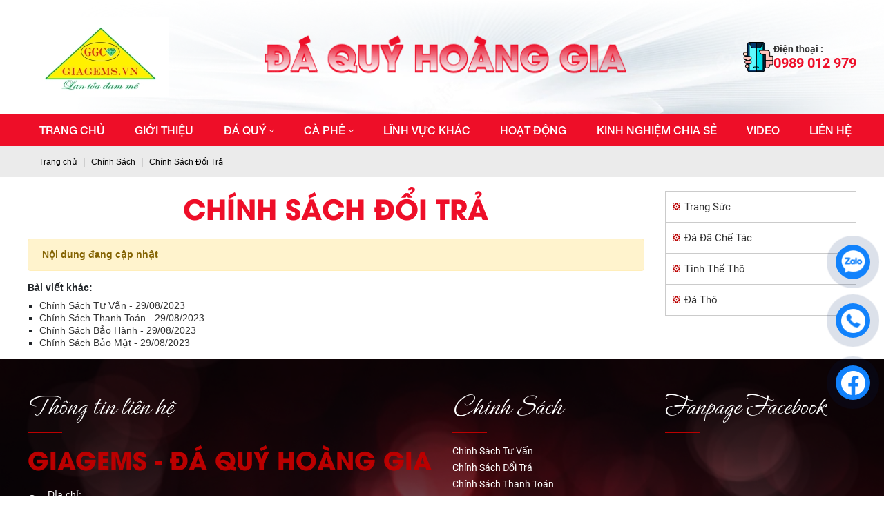

--- FILE ---
content_type: text/html; charset=UTF-8
request_url: https://chodasaigon.com/chinh-sach-doi-tra
body_size: 7499
content:
<!DOCTYPE html>
<html lang="vi|en">
<head>
    <!-- Basehref -->
<base href="https://chodasaigon.com/"/>

<!-- UTF-8 -->
<meta http-equiv="Content-Type" content="text/html; charset=utf-8" />

<!-- Title, Keywords, Description -->
<title>Chính Sách Đổi Trả</title>
<meta name="keywords" content=""/>
<meta name="description" content=""/>

<!-- Robots -->
<meta name="robots" content="index,follow" />

<!-- Favicon -->
<link href="upload/photo/favico-4220.jpg" rel="shortcut icon" type="image/x-icon" />

<!-- Webmaster Tool -->
<meta name="google-site-verification" content="uBMNlqKmSiCLu4W61ZABf6dc0RXB_Zbn62vKDyjtPRo" />
	<!-- Security Policy -->
	<meta http-equiv="Content-Security-Policy" content="upgrade-insecure-requests">

<!-- GEO -->
<meta name="geo.region" content="VN" />
<meta name="geo.placename" content="Hồ Chí Minh" />
<meta name="geo.position" content="10.823099;106.629664" />
<meta name="ICBM" content="10.823099, 106.629664" />

<!-- Author - Copyright -->
<meta name='revisit-after' content='1 days' />
<meta name="author" content="GIAGEMS - ĐÁ QUÝ HOÀNG GIA" />
<meta name="copyright" content="GIAGEMS - ĐÁ QUÝ HOÀNG GIA - [daquyhoanggia@gmail.com]" />

<!-- Facebook -->
<meta property="og:type" content="article" />
<meta property="og:site_name" content="GIAGEMS - ĐÁ QUÝ HOÀNG GIA" />
<meta property="og:title" content="Chính Sách Đổi Trả" />
<meta property="og:description" content="" />
<meta property="og:url" content="https://chodasaigon.com/chinh-sach-doi-tra" />
<meta property="og:image" content="https://chodasaigon.com/thumbs/xx2/upload/news/" />
<meta property="og:image:alt" content="Chính Sách Đổi Trả" />
<meta property="og:image:type" content="" />
<meta property="og:image:width" content="" />
<meta property="og:image:height" content="" />

<!-- Twitter -->
<meta name="twitter:card" content="summary_large_image" />
<meta name="twitter:site" content="daquyhoanggia@gmail.com" />
<meta name="twitter:creator" content="GIAGEMS - ĐÁ QUÝ HOÀNG GIA" />
<meta property="og:url" content="https://chodasaigon.com/chinh-sach-doi-tra" />
<meta property="og:title" content="Chính Sách Đổi Trả" />
<meta property="og:description" content="" />
<meta property="og:image" content="https://chodasaigon.com/thumbs/xx2/upload/news/" />

<!-- Canonical -->
<link rel="canonical" href="https://chodasaigon.com/chinh-sach-doi-tra" />

<!-- Chống đổi màu trên IOS -->
<meta name="format-detection" content="telephone=no">

<!-- Viewport -->
<meta name="viewport" content="width=device-width, initial-scale=1.0, user-scalable=no">

<!-- font -->
<link rel="preconnect" href="https://fonts.googleapis.com">
<link rel="preconnect" href="https://fonts.gstatic.com" crossorigin>
<link href="https://fonts.googleapis.com/css2?family=Ephesis&display=swap" rel="stylesheet">
    <!-- Css Files -->
<link href="./assets/wow/animate.css?v=B8YLtw7KzS" rel="stylesheet">
<link href="./assets/bootstrap/bootstrap.css?v=Io3ji39B5" rel="stylesheet">
<link href="./assets/fontawesome512/all.css?v=t2yu3iU0Gb" rel="stylesheet">
<link href="./assets/fancybox3/jquery.fancybox.css?v=kxCJJqh1n2" rel="stylesheet">
<link href="./assets/fancybox3/jquery.fancybox.style.css?v=kS2uI8We4n" rel="stylesheet">
<link href="./assets/login/login.css?v=5PTWhQWdcK" rel="stylesheet">
<link href="./assets/css/cart.css?v=TkW5a14WbL" rel="stylesheet">
<link href="./assets/photobox/photobox.css?v=oZTtmVoOXL" rel="stylesheet">
<link href="./assets/slick/slick.css?v=3XZ1ih5W3J" rel="stylesheet">
<link href="./assets/slick/slick-theme.css?v=kCEDFTuvFL" rel="stylesheet">
<link href="./assets/slick/slick-style.css?v=xqW2Ta6ccB" rel="stylesheet">
<link href="./assets/simplyscroll/jquery.simplyscroll.css?v=F3eqaB8Bu9" rel="stylesheet">
<link href="./assets/simplyscroll/jquery.simplyscroll-style.css?v=t3G2kctwKi" rel="stylesheet">
<link href="./assets/fotorama/fotorama.css?v=thsgc89L9r" rel="stylesheet">
<link href="./assets/fotorama/fotorama-style.css?v=kHeq8HAeXe" rel="stylesheet">
<link href="./assets/magiczoomplus/magiczoomplus.css?v=aZaExSUwWd" rel="stylesheet">
<link href="./assets/datetimepicker/jquery.datetimepicker.css?v=cwfWle8K9A" rel="stylesheet">
<link href="./assets/owlcarousel2/owl.carousel.css?v=SNfqXxltUL" rel="stylesheet">
<link href="./assets/owlcarousel2/owl.theme.default.css?v=tEFh94DDqw" rel="stylesheet">
<link href="./assets/css/css_jssor_slider.css?v=nYR9bAz66y" rel="stylesheet">
<link href="./assets/css/style.css?v=Ms7hLopJEg" rel="stylesheet">
<link href="./assets/css/menumb.css?v=xKqxAVMaHi" rel="stylesheet">
<link href="./assets/css/style_media.css?v=WyverZY34" rel="stylesheet">
<style type="text/css">
    #wrapper{min-width: 100%;}
    .wrap-content{width:100%;}
</style>
<!-- Background -->

<!-- Js Google Analytic -->
<!-- Google tag (gtag.js) -->
<script async src="https://www.googletagmanager.com/gtag/js?id=G-3DS388GH3S"></script>
<script>
  window.dataLayer = window.dataLayer || [];
  function gtag(){dataLayer.push(arguments);}
  gtag('js', new Date());

  gtag('config', 'G-3DS388GH3S');
</script>
<!-- Js Head -->
</head>
<body>
    <div id="wrapper" class="wrapin">
    <header>
        <ul class="h-card hidden">
    <li class="h-fn fn">GIAGEMS - ĐÁ QUÝ HOÀNG GIA</li>
    <li class="h-org org">GIAGEMS - ĐÁ QUÝ HOÀNG GIA</li>
    <li class="h-tel tel">0989012979</li>
    <li><a class="u-url ul" href="https://chodasaigon.com/">https://chodasaigon.com/</a></li>
</ul>
<h1 class="hidden-seoh">Chính Sách Đổi Trả</h1><div class="header transition">
	<div class="wrap-content">
		<div class="logo-banner">
			<div class="row align-items-center">
				<div class="col-12 col-sm-12 col-md-3 col-lg-3">
					<div class="logo-head">
						<a href="" class='peShine'><img class="transition" src="thumbs/310x115x3/upload/photo/z5494253035417895cc1a40652c239d7eebb6b71d68f12-3944.jpg" alt="GIAGEMS - ĐÁ QUÝ HOÀNG GIA" /></a>
					</div>
				</div>
				<div class="col-12 col-sm-12 col-lg-6 ">
					<div class="banner-header text-center">
						<a href=""><img class="transition" src="thumbs/560x80x3/upload/photo/banner-5129-2091.png" alt="GIAGEMS - ĐÁ QUÝ HOÀNG GIA" /></a>
					</div>
				</div>

				<div class="right-head col-12 col-sm-12 col-md-3 col-lg-3 ">
					<div class="hotline d-flex d-flex align-items-center justify-content-between">
						<img src="assets/images/img-data/Group.png" alt="">
						<div class="box-hotline-info">
							<span>
								Điện thoại :
							</span>
							<p>0989 012 979</p>
						</div>
					</div>
				</div>
			</div>
		</div>
	</div>
</div>
<div class="menu transition">
    <div class="wrap-content">
        <ul class="menu-main">
            <li><a class=" transition" href="" title="Trang chủ">Trang chủ</a></li>
            <li><a class=" transition" href="gioi-thieu" title="Giới thiệu">Giới thiệu</a></li>
            <li>
                <a class="has-child  transition" href="san-pham" title="Đá quý">Đá quý</a>
                                    <ul>
                                                    
                            <li>
                                <a class="has-child transition" title="Trang Sức" href="trang-suc">Trang Sức</a>
                                                                    <ul>
                                                                                 
                                            <li>
                                                <a class="has-child transition" title="Trang Sức Thạch Anh" href="trang-suc-thach-anh">Trang Sức Thạch Anh</a>
                                                                                            </li>
                                                                            </ul>
                                                            </li>
                                                    
                            <li>
                                <a class="has-child transition" title="Đá Đã Chế Tác" href="da-da-che-tac">Đá Đã Chế Tác</a>
                                                                    <ul>
                                                                                 
                                            <li>
                                                <a class="has-child transition" title="Facet" href="facet">Facet</a>
                                                                                            </li>
                                                                                 
                                            <li>
                                                <a class="has-child transition" title="Cabochon" href="cabochon">Cabochon</a>
                                                                                            </li>
                                                                            </ul>
                                                            </li>
                                                    
                            <li>
                                <a class="has-child transition" title="Tinh Thể Thô" href="tinh-the-tho">Tinh Thể Thô</a>
                                                            </li>
                                                    
                            <li>
                                <a class="has-child transition" title="Đá Thô" href="da-tho1">Đá Thô</a>
                                                            </li>
                                            </ul>
                            </li>
            <li>
                <a class="has-child  transition" href="coffe" title="Cà phê">Cà phê</a>
                            </li>

            <li>
                <a class="  transition" href="linh-vuc-hoat-dong" title="Lĩnh vực khác">Lĩnh vực khác</a>
                            </li>
            <li>
                <a class="  transition" href="thu-vien" title="Hoạt động">Hoạt động</a>
              
            </li>
            <li>
                <a class="  transition" href="blog" title="Kinh nghiệm chia sẻ">Kinh nghiệm chia sẻ</a>
            </li>
         
            <li><a class=" transition" href="video" title="Video">Video</a></li>
            <li><a class=" transition" href="lien-he" title="Liên hệ">Liên hệ</a></li>

        </ul>
    </div>
</div>

<div class="menu-res">
<div class="full-menu">
		<div class="wrapmenu">
			<div class="wrap-content">
				<div class="listproduct">
					<div class="title-listpro">
						<span>Danh mục sản phẩm</span>
					</div>
					<div class="hover-menu">
						<div class="content-list">
							<ul>
																	<li class="sub">
										<a class="text-decoration-none" title="Trang Sức" href="trang-suc">
											<span>
												Trang Sức											</span>
										</a>

																					<ul class="transition">
																									<li>
														<a class="transition text-decoration-none" title="Trang Sức Thạch Anh" href="trang-suc-thach-anh">
															<span>
																Trang Sức Thạch Anh															</span>
														</a>
																											</li>
																							</ul>
																			</li>
																	<li class="sub">
										<a class="text-decoration-none" title="Đá Đã Chế Tác" href="da-da-che-tac">
											<span>
												Đá Đã Chế Tác											</span>
										</a>

																					<ul class="transition">
																									<li>
														<a class="transition text-decoration-none" title="Facet" href="facet">
															<span>
																Facet															</span>
														</a>
																											</li>
																									<li>
														<a class="transition text-decoration-none" title="Cabochon" href="cabochon">
															<span>
																Cabochon															</span>
														</a>
																											</li>
																							</ul>
																			</li>
																	<li class="sub">
										<a class="text-decoration-none" title="Tinh Thể Thô" href="tinh-the-tho">
											<span>
												Tinh Thể Thô											</span>
										</a>

																			</li>
																	<li class="sub">
										<a class="text-decoration-none" title="Đá Thô" href="da-tho1">
											<span>
												Đá Thô											</span>
										</a>

																			</li>
															</ul>
						</div>
					</div>
				</div>
				<div class="menu transition">
					<ul class="d-flex align-items-center justify-content-between ">
													<li class="transition ">
								<a class="text-decoration-none " href="tu-van-phong-thuy-1" title="Tư Vấn Phong Thủy"><span>Tư Vấn Phong Thủy</span></a>
							</li>
													<li class="transition ">
								<a class="text-decoration-none " href="tu-van-luat" title="Tư Vấn Luật"><span>Tư Vấn Luật</span></a>
							</li>
													<li class="transition ">
								<a class="text-decoration-none " href="tham-dinh-da-quy" title="Thẩm Định Đá Quý "><span>Thẩm Định Đá Quý </span></a>
							</li>
											</ul>
				</div>

									<div class="menu_mobi transition">
						<div class="openMenu btnMenu" id="hamburger">
							<span></span>
						</div>
						Menu
					</div>
					<div class="search searchmb w-clear">
						<input type="text" id="keyword" placeholder="Tìm kiếm sản phẩm" onkeypress="doEnter(event,'keyword');" />
						<p onclick="onSearch('keyword');"><i class="fas fa-search"></i></p>
					</div>
							</div>
		</div>
	</div>
</div>    </header>
    <div class="breadCrumbs"><div class="wrap-content"><ol class="breadcrumb"><li class="breadcrumb-item"><a class="text-decoration-none" href="https://chodasaigon.com/"><span>Trang chủ</span></a></li><li class="breadcrumb-item "><a class="text-decoration-none" href="https://chodasaigon.com/chinh-sach"><span>Chính Sách</span></a></li><li class="breadcrumb-item active"><a class="text-decoration-none" href="https://chodasaigon.com/chinh-sach-doi-tra"><span>Chính Sách Đổi Trả</span></a></li></ol><script type="application/ld+json">{"@context": "https://schema.org","@type": "BreadcrumbList","itemListElement": [{"@type":"ListItem","position":1,"name":"Ch\u00ednh S\u00e1ch","item":"https:\/\/chodasaigon.com\/chinh-sach"},{"@type":"ListItem","position":2,"name":"Ch\u00ednh S\u00e1ch \u0110\u1ed5i Tr\u1ea3","item":"https:\/\/chodasaigon.com\/chinh-sach-doi-tra"}]}</script></div></div>    <main id="main">
        <div class="wrap-main  w-clear"><div class="wrap-content">
    <div class="row">
        <div class="col-9">
            <div class="title-main">
                <h2><span>Chính Sách Đổi Trả</span></h2>
            </div>
                        <div class="alert alert-warning" role="alert">
                <strong>Nội dung đang cập nhật</strong>
            </div>
                        <div class="share othernews">
                <b>Bài viết khác:</b>
                <ul class="list-news-other">
                                        <li><a class="text-decoration-none" href="chinh-sach-tu-van"
                            title="Chính Sách Tư Vấn">
                            Chính Sách Tư Vấn - 29/08/2023                        </a></li>
                                        <li><a class="text-decoration-none" href="chinh-sach-thanh-toan"
                            title="Chính Sách Thanh Toán">
                            Chính Sách Thanh Toán - 29/08/2023                        </a></li>
                                        <li><a class="text-decoration-none" href="chinh-sach-bao-hanh"
                            title="Chính Sách Bảo Hành">
                            Chính Sách Bảo Hành - 29/08/2023                        </a></li>
                                        <li><a class="text-decoration-none" href="chinh-sach-bao-mat"
                            title="Chính Sách Bảo Mật">
                            Chính Sách Bảo Mật - 29/08/2023                        </a></li>
                                    </ul>
                <div class="pagination-home"></div>
            </div>
        </div>
        <div class="col-3">

            <div class="left-slide">
                <div class="content-list">
                    <ul>
                                                <li>
                            <a class="text-decoration-none" title="Trang Sức"
                                href="trang-suc">
                                <span>
                                    Trang Sức                                </span>
                            </a>
                                                        <ul class="transition">
                                                                <li>
                                    <a class="transition text-decoration-none"
                                        title="Trang Sức Thạch Anh"
                                        href="trang-suc-thach-anh">
                                        <span>
                                            Trang Sức Thạch Anh
                                        </span>
                                    </a>
                                                                    </li>
                                                            </ul>
                                                    </li>
                                                <li>
                            <a class="text-decoration-none" title="Đá Đã Chế Tác"
                                href="da-da-che-tac">
                                <span>
                                    Đá Đã Chế Tác                                </span>
                            </a>
                                                        <ul class="transition">
                                                                <li>
                                    <a class="transition text-decoration-none"
                                        title="Facet"
                                        href="facet">
                                        <span>
                                            Facet
                                        </span>
                                    </a>
                                                                    </li>
                                                                <li>
                                    <a class="transition text-decoration-none"
                                        title="Cabochon"
                                        href="cabochon">
                                        <span>
                                            Cabochon
                                        </span>
                                    </a>
                                                                    </li>
                                                            </ul>
                                                    </li>
                                                <li>
                            <a class="text-decoration-none" title="Tinh Thể Thô"
                                href="tinh-the-tho">
                                <span>
                                    Tinh Thể Thô                                </span>
                            </a>
                                                    </li>
                                                <li>
                            <a class="text-decoration-none" title="Đá Thô"
                                href="da-tho1">
                                <span>
                                    Đá Thô                                </span>
                            </a>
                                                    </li>
                                            </ul>
                </div>
            </div>
        </div>
    </div>
</div></div>
    </main>
    <footer id="footer">
                <div class="footer-article">
        <div class="wrap-content">
            <div class="row">
                <div class="item-footer col-12 col-sm-12 col-md-6 col-lg-6">
                    <div class="info-company">
                    <h3 class="title-footer">Thông tin liên hệ</h3>
                        <h3 class="name-company">GIAGEMS - ĐÁ QUÝ HOÀNG GIA</h3>
                        <p class="inf">
                           <i class="fas fa-map-marker-alt"></i> Địa chỉ:<br/> Số 123 An Bình, P5, Q5, TP. HCM <br> (CN kiểm định đá quý VĐG)                         </p>
                        <p class="inf">
                           <i class="far fa-envelope"></i> Email:<br/> daquyhoanggia@gmail.com                        </p>

                        <p class="inf">
                           <i class="fas fa-phone-alt"></i> Điện thoại:<br/> 0989 012 979                        </p>
                        
                        <p class="inf">
                           <i class="fas fa-globe-americas"></i> Website:<br/> Zalo:  0981 213 366 <br> https://chodasaigon.com <br> https://daquyhoanggia.com <br> https://hoangdaquy.com                        </p>

                    </div>
                </div>
                <div class="item-footer col-12 col-sm-12 col-md-3 col-lg-3">
                    <h3 class="title-footer">Chính Sách</h3>
                    <ul class="footer-ul">
                                                    <li><a class="text-decoration-none" href="chinh-sach-tu-van" title="Chính Sách Tư Vấn"> Chính Sách Tư Vấn</a></li>
                                                    <li><a class="text-decoration-none" href="chinh-sach-doi-tra" title="Chính Sách Đổi Trả"> Chính Sách Đổi Trả</a></li>
                                                    <li><a class="text-decoration-none" href="chinh-sach-thanh-toan" title="Chính Sách Thanh Toán"> Chính Sách Thanh Toán</a></li>
                                                    <li><a class="text-decoration-none" href="chinh-sach-bao-hanh" title="Chính Sách Bảo Hành"> Chính Sách Bảo Hành</a></li>
                                                    <li><a class="text-decoration-none" href="chinh-sach-bao-mat" title="Chính Sách Bảo Mật"> Chính Sách Bảo Mật</a></li>
                                            </ul>
                    <!-- <div class="socicalfoo">
                                            <a class="text-decoration-none" href="http://google.com">
                            <img class="hover_scale" onerror="this.src='thumbs/36x36x2/assets/images/noimage.png';" src="thumbs/36x36x2/upload/photo/fo1-36810.png" alt="f1">
                        </a>
                                            <a class="text-decoration-none" href="http://www.google.com">
                            <img class="hover_scale" onerror="this.src='thumbs/36x36x2/assets/images/noimage.png';" src="thumbs/36x36x2/upload/photo/fo2-81401.png" alt="f2">
                        </a>
                                            <a class="text-decoration-none" href="http://google.com">
                            <img class="hover_scale" onerror="this.src='thumbs/36x36x2/assets/images/noimage.png';" src="thumbs/36x36x2/upload/photo/fo3-79792.png" alt="f3">
                        </a>
                                            <a class="text-decoration-none" href="http://google.com">
                            <img class="hover_scale" onerror="this.src='thumbs/36x36x2/assets/images/noimage.png';" src="thumbs/36x36x2/upload/photo/fo4-20773.png" alt="f4">
                        </a>
                                        </div> -->
                </div>
                <div class="item-footer col-12 col-sm-12 col-md-3 col-lg-3">
                    <h3 class="title-footer">Fanpage Facebook</h3>
                    <div class="wrap-fanpage">
                        <div id="fanpage-facebook"></div>                    </div>
                </div>
            </div>
            <div class="footer-powered d-flex align-items-center justify-content-between">
                <p class="copyright"> Copyright © 2020 by ĐÁ QUÝ HOÀNG MINH All rights reserved. Design by NiNa Co.,Ltd</p>
                <p class="statistic">
                    <span>Đang online: 4</span> &nbsp; | &nbsp; <span>Tuần: 0</span> &nbsp; | &nbsp; <span>Tổng: 10039</span>
                </p>

            </div>
        </div>
    </div>
 
    <div class="mapfooter">
       <div class="wrap-content">
        <div class="title-map">
            <ul>
                                    <li><a href="#map86" class="text-decoration-none">Cửa Hàng Trưng Bày &amp; Xưởng Chế Tác Đá Quý</a></li>
                                    <li><a href="#map87" class="text-decoration-none">GiaLan Coffee - Hội Đá Quý Sài Gòn</a></li>
                            </ul>
        </div>
       </div>
       <div class="showmap">
                            <div class="item-map" id="map86">
                    <iframe src="https://www.google.com/maps/embed?pb=!1m18!1m12!1m3!1d3919.7705443415684!2d106.66967527337769!3d10.752159459644263!2m3!1f0!2f0!3f0!3m2!1i1024!2i768!4f13.1!3m3!1m2!1s0x31752efe9be1476d%3A0xd1e5c7f73af86a52!2zMTIzIMSQLiBBbiBCw6xuaCwgUGjGsOG7nW5nIDYsIFF14bqtbiA1LCBUaMOgbmggcGjhu5EgSOG7kyBDaMOtIE1pbmggNzAwMDAsIFZp4buHdCBOYW0!5e0!3m2!1svi!2s!4v1688359473397!5m2!1svi!2s" width="600" height="450" style="border:0;" allowfullscreen="" loading="lazy" referrerpolicy="no-referrer-when-downgrade"></iframe>                </div>
                            <div class="item-map" id="map87">
                    <iframe src="https://www.google.com/maps/embed?pb=!1m18!1m12!1m3!1d3919.3458238331805!2d106.70566515044703!3d10.784803261950223!2m3!1f0!2f0!3f0!3m2!1i1024!2i768!4f13.1!3m3!1m2!1s0x31752fccdd55a159%3A0xfcf8538eedbc3b56!2sBAO%20TANG%20DIA%20CHAT%20VIET%20NAM%20-!5e0!3m2!1svi!2s!4v1606184426907!5m2!1svi!2s" width="600" height="450" frameborder="0" style="border:0;" allowfullscreen="" aria-hidden="false" tabindex="0"></iframe>                </div>
                    </div>
    </div>
        
<a class="btn-zalo btn-frame text-decoration-none" target="_blank" href="https://zalo.me/0989012979">
    <div class="animated infinite zoomIn kenit-alo-circle"></div>
    <div class="animated infinite pulse kenit-alo-circle-fill"></div>
    <i><img src="assets/images/zl.png" alt="Zalo"></i>
</a>
<a class="btn-phone btn-frame text-decoration-none" href="tel:0989012979">
    <div class="animated infinite zoomIn kenit-alo-circle"></div>
    <div class="animated infinite pulse kenit-alo-circle-fill"></div>
    <i><img src="assets/images/hl.png" alt="Hotline"></i>
</a>

<a class="btn-facebook btn-frame text-decoration-none" target="_blank" href="https://www.facebook.com/chodasaigon">
    <div class="animated infinite zoomIn kenit-alo-circle"></div>
    <div class="animated infinite pulse kenit-alo-circle-fill"></div>
    <i><img src="assets/images/face.png" alt="Hotline"></i>
</a> 
    </footer>
    
<!-- Modal notify -->
<div class="modal modal-custom fade" id="popup-notify" tabindex="-1" role="dialog" aria-labelledby="popup-notify-label" aria-hidden="true">
	<div class="modal-dialog modal-dialog-top modal-md" role="document">
		<div class="modal-content">
			<div class="modal-header">
				<h6 class="modal-title" id="popup-notify-label">Thông báo</h6>
				<button type="button" class="close" data-dismiss="modal" aria-label="Close">
					<span aria-hidden="true">&times;</span>
				</button>
			</div>
			<div class="modal-body"></div>
			<div class="modal-footer justify-content-center">
				<button type="button" class="btn btn-danger" data-dismiss="modal">Thoát</button>
			</div>
		</div>
	</div>
</div>

<!-- Modal cart -->
<div class="modal fade" id="popup-cart" tabindex="-1" role="dialog" aria-labelledby="popup-cart-label" aria-hidden="true">
	<div class="modal-dialog modal-dialog-top modal-lg" role="document">
		<div class="modal-content">
			<div class="modal-header">
				<h6 class="modal-title" id="popup-cart-label">Giỏ hàng của bạn</h6>
				<button type="button" class="close" data-dismiss="modal" aria-label="Close">
					<span aria-hidden="true">&times;</span>
				</button>
			</div>
			<div class="modal-body"></div>
		</div>
	</div>
</div>

<div class="menuRightMain">
	<div class="menuRight">
		<ul>
      <div class="logo_mobile">
        <a  href=""><img class="transition" src="thumbs/560x80x2/upload/photo/banner-5129-2091.png" alt="GIAGEMS - ĐÁ QUÝ HOÀNG GIA"/></a>
      </div>
		  <li><a href="">Trang chủ</a></li>
      <li class="sub"><a class=" text-decoration-none" href="gioi-thieu" title="Giới thiệu"><span>Giới thiệu</span></a> 
      </li>
 
      <li class="sub">
          <a href="san-pham">
           <span class="msci">Sản Phẩm</span>
          </a>
                    <i class="fas fa-angle-down"></i>
          <ul >
                            <li class="sub">
                    <a  title="Trang Sức" href="trang-suc"><span>Trang Sức</span></a>
                                          <i class="fas fa-angle-down"></i>
                        <ul >
                                                            <li class="sub">
                                    <a  title="Trang Sức Thạch Anh" href="trang-suc-thach-anh"><span>Trang Sức Thạch Anh</span></a>
                                                                    </li>
                                                    </ul>
                                    </li>
                            <li class="sub">
                    <a  title="Đá Đã Chế Tác" href="da-da-che-tac"><span>Đá Đã Chế Tác</span></a>
                                          <i class="fas fa-angle-down"></i>
                        <ul >
                                                            <li class="sub">
                                    <a  title="Facet" href="facet"><span>Facet</span></a>
                                                                    </li>
                                                            <li class="sub">
                                    <a  title="Cabochon" href="cabochon"><span>Cabochon</span></a>
                                                                    </li>
                                                    </ul>
                                    </li>
                            <li class="sub">
                    <a  title="Tinh Thể Thô" href="tinh-the-tho"><span>Tinh Thể Thô</span></a>
                                    </li>
                            <li class="sub">
                    <a  title="Đá Thô" href="da-tho1"><span>Đá Thô</span></a>
                                    </li>
                      </ul>
              </li>

     <li>
          <a class="text-decoration-none " href="gia-cong-theo-yeu-cau" title="Gia Công Theo Yêu Cầu"><span>Gia Công Theo Yêu Cầu</span></a>
      </li>

      <li>
          <a class="text-decoration-none " href="tham-dinh-da-quy" title="Thẩm Định Đá Quý"><span>Thẩm Định Đá Quý</span></a>
      </li>

      <li>
          <a class="text-decoration-none " href="tu-van-phong-thuy" title="Tư Vấn Phong Thủy"><span>Tư Vấn Phong Thủy</span></a>
      </li>

      <li>
          <a class="text-decoration-none " href="tu-van-phap-luat" title="Tư Vấn Pháp Luật"><span>Tư Vấn Pháp Luật</span></a>
      </li>

    <li class="transition ">
            <a class="text-decoration-none " href="dich-vu" title="Dịch Vụ"><span>Dịch Vụ</span></a>
    </li>




     <li class="transition ">
            <a class="text-decoration-none " href="blog" title="Blog"><span>Blog</span></a>
    </li>

    <li class="transition ">
            <a class="text-decoration-none " href="video" title="Video"><span>Video</span></a>
    </li>

      
      <li class="transition "><a class="text-decoration-none " href="lien-he" title="Liên hệ"><span>Liên hệ</span></a></li>

		</ul>
	</div>
</div>

<div class="over"></div><!-- Js Config -->
<script type="text/javascript">
    var NN_FRAMEWORK = NN_FRAMEWORK || {};
    var CONFIG_BASE = 'https://chodasaigon.com/';
    var WEBSITE_NAME = 'GIAGEMS - ĐÁ QUÝ HOÀNG GIA';
    var TIMENOW = '21/01/2026';
    var SHIP_CART = false;
    var GOTOP = 'assets/images/top.png';
    var LANG = {
        'no_keywords': 'Chưa nhập từ khóa tìm kiếm',
        'delete_product_from_cart': 'Bạn muốn xóa sản phẩm này khỏi giỏ hàng ? ',
        'no_products_in_cart': 'Không tồn tại sản phẩm nào trong giỏ hàng !',
        'wards': 'Phường/xã',
        'back_to_home': 'Về trang chủ',
    };
</script>

<!-- Js Files -->
<script type="text/javascript" src="./assets/js/jquery.min.js?v=Rum0YrfwIR"></script>
<script type="text/javascript" src="./assets/bootstrap/bootstrap.js?v=u8ieG9nCCZ"></script>
<script type="text/javascript" src="./assets/wow/wow.js?v=UtoGvkWSk"></script>
<script type="text/javascript" src="./assets/simplyscroll/jquery.simplyscroll.js?v=m42YLZ4eQ5"></script>
<script type="text/javascript" src="./assets/owlcarousel2/owl.carousel.js?v=3cCaCor28f"></script>
<script type="text/javascript" src="./assets/magiczoomplus/magiczoomplus.js?v=rWqG4NyOr2"></script>
<script type="text/javascript" src="./assets/slick/slick.js?v=kmwDD1WAkZ"></script>
<script type="text/javascript" src="./assets/fancybox3/jquery.fancybox.js?v=HWM3xA7lAJ"></script>
<script type="text/javascript" src="./assets/photobox/photobox.js?v=5Pp9B7u3Cr"></script>
<script type="text/javascript" src="./assets/datetimepicker/php-date-formatter.min.js?v=MDWk2v878P"></script>
<script type="text/javascript" src="./assets/datetimepicker/jquery.mousewheel.js?v=wFRH27uxaN"></script>
<script type="text/javascript" src="./assets/datetimepicker/jquery.datetimepicker.js?v=kDwZO8m3SZ"></script>
<script type="text/javascript" src="./assets/js/menu.js?v=wZ59LiRB9"></script>
<script type="text/javascript" src="./assets/js/jquery.pixelentity.shiner.min.js?v=pkcM8HDuNc"></script>
<script type="text/javascript" src="./assets/js/functions.js?v=jo42xwZeO"></script>
<script type="text/javascript" src="./assets/js/jquery.pixelentity.shiner.min.js?v=OSQ2EJi1l"></script>
<script type="text/javascript" src="./assets/jquery.lazy-master/jquery.lazy.min.js?v=W87LQkQlaj"></script>
<script type="text/javascript" src="./assets/js/apps.js?v=F1LOgYPd9T"></script>


<!-- Js Structdata -->
    <!-- News -->
    <script type="application/ld+json">
        {
            "@context": "https://schema.org",
            "@type": "NewsArticle",
            "mainEntityOfPage":
            {
                "@type": "WebPage",
                "@id": "https://google.com/article"
            },
            "headline": "Chính Sách Đổi Trả",
            "image":
            [
                "https://chodasaigon.com/upload/news/"
            ],
            "datePublished": "2023-08-29",
            "dateModified": "1970-01-01",
            "author":
            {
                "@type": "Person",
                "name": "GIAGEMS - ĐÁ QUÝ HOÀNG GIA"
            },
            "publisher":
            {
                "@type": "Organization",
                "name": "Google",
                "logo":
                {
                    "@type": "ImageObject",
                    "url": "https://chodasaigon.com/upload/photo/z5494253035417895cc1a40652c239d7eebb6b71d68f12-3944.jpg"
                }
            },
            "description": ""
        }
    </script>

<!-- Js Addons -->
<div id="script-main"></div><script type="text/javascript">$(function(){var a=!1;$(window).scroll(function(){$(window).scrollTop()>10 && !a&&($("#fanpage-facebook").load("ajax/ajax_addons.php?type=fanpage-facebook"),a=!0)})});</script><script type="text/javascript">$(function(){var a=!1;$(window).scroll(function(){$(window).scrollTop()>0.5 && !a&&($("#script-main").load("ajax/ajax_addons.php?type=script-main"),a=!0)})});</script>
<!-- Js Body -->
<div id="fix_phone">
	<a class="text-decoration-none" href="https://www.facebook.com/chodasaigon" target="_blank">
		<i class="fab fa-facebook-f"></i>
		<span>Facebook</span>
	</a>
	<a class="text-decoration-none" href="tel:0989 012 979">
		<i class="fas fa-phone-alt"></i>
		<span>Gọi điện</span>
	</a>
	<a class="text-decoration-none" href="sms:0989 012 979">
		<i class="far fa-comments"></i>
		<span>Gửi tin nhắn</span>
	</a>
	<a class="text-decoration-none zalobt"  target="_blank" href="https://zalo.me/0989012979">
		<img src="assets/images/i3.png" alt="Zalo">
		<span>Zalo</span>
	</a>
	<a class="text-decoration-none" href="lien-he">
		<i class="fas fa-file-signature"></i>
		<span>Liên hệ</span></a>
</div>

    </div>
</body>
</html>

--- FILE ---
content_type: text/css
request_url: https://chodasaigon.com/assets/fotorama/fotorama.css?v=thsgc89L9r
body_size: 2470
content:
.fotorama__arr:focus:after,.fotorama__fullscreen-icon:focus:after,.fotorama__html,.fotorama__img,.fotorama__nav__frame:focus .fotorama__dot:after,.fotorama__nav__frame:focus .fotorama__thumb:after,.fotorama__stage__frame,.fotorama__stage__shaft,.fotorama__video iframe{position:absolute;width:100%;height:100%;top:0;right:0;left:0;bottom:0}
.fotorama--fullscreen,.fotorama__img{max-width:99999px!important;max-height:99999px!important;min-width:0!important;min-height:0!important;border-radius:0!important;box-shadow:none!important;padding:0!important}
.fotorama__wrap .fotorama__grab{cursor:move;cursor:-webkit-grab;cursor:-o-grab;cursor:-ms-grab;cursor:grab}
.fotorama__grabbing *{cursor:move;cursor:-webkit-grabbing;cursor:-o-grabbing;cursor:-ms-grabbing;cursor:grabbing}
.fotorama__spinner{position:absolute!important;top:50%!important;left:50%!important}
.fotorama__wrap--css3 .fotorama__arr,.fotorama__wrap--css3 .fotorama__fullscreen-icon,.fotorama__wrap--css3 .fotorama__nav__shaft,.fotorama__wrap--css3 .fotorama__stage__shaft,.fotorama__wrap--css3 .fotorama__thumb-border,.fotorama__wrap--css3 .fotorama__video-close,.fotorama__wrap--css3 .fotorama__video-play{-webkit-transform:translate3d(0,0,0);transform:translate3d(0,0,0)}
.fotorama__caption,.fotorama__nav:after,.fotorama__nav:before,.fotorama__stage:after,.fotorama__stage:before,.fotorama__wrap--css3 .fotorama__html,.fotorama__wrap--css3 .fotorama__nav,.fotorama__wrap--css3 .fotorama__spinner,.fotorama__wrap--css3 .fotorama__stage,.fotorama__wrap--css3 .fotorama__stage .fotorama__img,.fotorama__wrap--css3 .fotorama__stage__frame{-webkit-transform:translateZ(0);transform:translateZ(0)}
.fotorama__arr:focus,.fotorama__fullscreen-icon:focus,.fotorama__nav__frame{outline:0}
.fotorama__arr:focus:after,.fotorama__fullscreen-icon:focus:after,.fotorama__nav__frame:focus .fotorama__dot:after,.fotorama__nav__frame:focus .fotorama__thumb:after{content:'';border-radius:inherit;background-color:rgba(0,175,234,.5)}
.fotorama__wrap--video .fotorama__stage,.fotorama__wrap--video .fotorama__stage__frame--video,.fotorama__wrap--video .fotorama__stage__frame--video .fotorama__html,.fotorama__wrap--video .fotorama__stage__frame--video .fotorama__img,.fotorama__wrap--video .fotorama__stage__shaft{-webkit-transform:none!important;transform:none!important}
.fotorama__wrap--css3 .fotorama__nav__shaft,.fotorama__wrap--css3 .fotorama__stage__shaft,.fotorama__wrap--css3 .fotorama__thumb-border{transition-property:-webkit-transform,width;transition-property:transform,width;transition-timing-function:cubic-bezier(0.1,0,.25,1);transition-duration:0}
.fotorama__arr,.fotorama__fullscreen-icon,.fotorama__no-select,.fotorama__video-close,.fotorama__video-play,.fotorama__wrap{-webkit-user-select:none;-moz-user-select:none;-ms-user-select:none;user-select:none}
.fotorama__select{-webkit-user-select:text;-moz-user-select:text;-ms-user-select:text;user-select:text}
.fotorama__nav,.fotorama__nav__frame{margin:auto;padding:0}
.fotorama__caption__wrap,.fotorama__nav__frame,.fotorama__nav__shaft{-moz-box-orient:vertical;display:inline-block;vertical-align:middle;*display:inline;*zoom:1}
.fotorama__nav__frame,.fotorama__thumb-border{box-sizing:content-box}
.fotorama__caption__wrap{box-sizing:border-box}
.fotorama--hidden,.fotorama__load{position:absolute;left:-99999px;top:-99999px;z-index:-1}
.fotorama__arr,.fotorama__fullscreen-icon,.fotorama__nav,.fotorama__nav__frame,.fotorama__nav__shaft,.fotorama__stage__frame,.fotorama__stage__shaft,.fotorama__video-close,.fotorama__video-play{-webkit-tap-highlight-color:transparent}
.fotorama__arr,.fotorama__fullscreen-icon,.fotorama__video-close,.fotorama__video-play{background:url(../images/fotorama/fotorama.png) no-repeat}
@media (-webkit-min-device-pixel-ratio:1.5),(min-resolution:2dppx){
	.fotorama__arr,.fotorama__fullscreen-icon,.fotorama__video-close,.fotorama__video-play{background:url(../images/fotorama/fotorama@2x.png) 0 0/96px 160px no-repeat}
}
.fotorama__thumb{background-color:#7f7f7f;background-color:rgba(127,127,127,.2)}
@media print{
	.fotorama__arr,.fotorama__fullscreen-icon,.fotorama__thumb-border,.fotorama__video-close,.fotorama__video-play{background:none!important}
}
.fotorama{min-width:1px;overflow:hidden}
.fotorama:not(.fotorama--unobtrusive)>:not(:first-child){display:none}
.fullscreen{width:100%!important;height:100%!important;max-width:100%!important;max-height:100%!important;margin:0!important;padding:0!important;overflow:hidden!important;background:#000}
.fotorama--fullscreen{position:absolute!important;top:0!important;left:0!important;right:0!important;bottom:0!important;float:none!important;z-index:2147483647!important;background:#000;width:100%!important;height:100%!important;margin:0!important}
.fotorama--fullscreen .fotorama__nav,.fotorama--fullscreen .fotorama__stage{background:#000}
.fotorama__wrap{-webkit-text-size-adjust:100%;position:relative;direction:ltr;z-index:0}
.fotorama__wrap--rtl .fotorama__stage__frame{direction:rtl}
.fotorama__nav,.fotorama__stage{overflow:hidden;position:relative;max-width:100%}
.fotorama__wrap--pan-y{-ms-touch-action:pan-y}
.fotorama__wrap .fotorama__pointer{cursor:pointer}
.fotorama__wrap--slide .fotorama__stage__frame{opacity:1!important}
.fotorama__stage__frame{overflow:hidden}
.fotorama__stage__frame.fotorama__active{z-index:8}
.fotorama__wrap--fade .fotorama__stage__frame{display:none}
.fotorama__wrap--fade .fotorama__fade-front,.fotorama__wrap--fade .fotorama__fade-rear,.fotorama__wrap--fade .fotorama__stage__frame.fotorama__active{display:block;left:0;top:0}
.fotorama__wrap--fade .fotorama__fade-front{z-index:8}
.fotorama__wrap--fade .fotorama__fade-rear{z-index:7}
.fotorama__wrap--fade .fotorama__fade-rear.fotorama__active{z-index:9}
.fotorama__wrap--fade .fotorama__stage .fotorama__shadow{display:none}
.fotorama__img{-ms-filter:alpha(Opacity=0);filter:alpha(opacity=0);opacity:0;border:none!important}
.fotorama__error .fotorama__img,.fotorama__loaded .fotorama__img{-ms-filter:alpha(Opacity=100);filter:alpha(opacity=100);opacity:1}
.fotorama--fullscreen .fotorama__loaded--full .fotorama__img,.fotorama__img--full{display:none}
.fotorama--fullscreen .fotorama__loaded--full .fotorama__img--full{display:block}
.fotorama__wrap--only-active .fotorama__nav,.fotorama__wrap--only-active .fotorama__stage{max-width:99999px!important}
.fotorama__wrap--only-active .fotorama__stage__frame{visibility:hidden}
.fotorama__wrap--only-active .fotorama__stage__frame.fotorama__active{visibility:visible}
.fotorama__nav{font-size:0;line-height:0;text-align:center;display:none;white-space:nowrap;z-index:5}
.fotorama__nav__shaft{position:relative;left:0;top:0;text-align:left}
.fotorama__nav__frame{position:relative;cursor:pointer}
.fotorama__nav--dots{display:block}
.fotorama__nav--dots .fotorama__nav__frame{width:18px;height:30px}
.fotorama__nav--dots .fotorama__nav__frame--thumb,.fotorama__nav--dots .fotorama__thumb-border{display:none}
.fotorama__nav--thumbs{display:block}
.fotorama__nav--thumbs .fotorama__nav__frame{padding-left:0!important}
.fotorama__nav--thumbs .fotorama__nav__frame:last-child{padding-right:0!important}
.fotorama__nav--thumbs .fotorama__nav__frame--dot{display:none}
.fotorama__dot{display:block;width:4px;height:4px;position:relative;top:12px;left:6px;border-radius:6px;border:1px solid #7f7f7f}
.fotorama__nav__frame:focus .fotorama__dot:after{padding:1px;top:-1px;left:-1px}
.fotorama__nav__frame.fotorama__active .fotorama__dot{width:0;height:0;border-width:3px}
.fotorama__nav__frame.fotorama__active .fotorama__dot:after{padding:3px;top:-3px;left:-3px}
.fotorama__thumb{overflow:hidden;position:relative;width:100%;height:100%}
.fotorama__nav__frame:focus .fotorama__thumb{z-index:2}
.fotorama__thumb-border{position:absolute;z-index:9;top:0;left:0;border-style:solid;border-color:#00afea;background-image:linear-gradient(to bottom right,rgba(255,255,255,.25),rgba(64,64,64,.1))}
.fotorama__caption{position:absolute;z-index:12;bottom:0;left:0;right:0;font-family:'Helvetica Neue',Arial,sans-serif;font-size:14px;line-height:1.5;color:#000}
.fotorama__caption a{text-decoration:none;color:#000;border-bottom:1px solid;border-color:rgba(0,0,0,.5)}
.fotorama__caption a:hover{color:#333;border-color:rgba(51,51,51,.5)}
.fotorama__wrap--rtl .fotorama__caption{left:auto;right:0}
.fotorama__wrap--no-captions .fotorama__caption,.fotorama__wrap--video .fotorama__caption{display:none}
.fotorama__caption__wrap{background-color:#fff;background-color:rgba(255,255,255,.9);padding:5px 10px}
@-webkit-keyframes spinner{
	0%{-webkit-transform:rotate(0);transform:rotate(0)}
	100%{-webkit-transform:rotate(360deg);transform:rotate(360deg)}
}
@keyframes spinner{
	0%{-webkit-transform:rotate(0);transform:rotate(0)}
	100%{-webkit-transform:rotate(360deg);transform:rotate(360deg)}
}
.fotorama__wrap--css3 .fotorama__spinner{-webkit-animation:spinner 24s infinite linear;animation:spinner 24s infinite linear}
.fotorama__wrap--css3 .fotorama__html,.fotorama__wrap--css3 .fotorama__stage .fotorama__img{transition-property:opacity;transition-timing-function:linear;transition-duration:.3s}
.fotorama__wrap--video .fotorama__stage__frame--video .fotorama__html,.fotorama__wrap--video .fotorama__stage__frame--video .fotorama__img{-ms-filter:alpha(Opacity=0);filter:alpha(opacity=0);opacity:0}
.fotorama__select{cursor:auto}
.fotorama__video{top:32px;right:0;bottom:0;left:0;position:absolute;z-index:10}
.fotorama__arr,.fotorama__fullscreen-icon,.fotorama__video-close,.fotorama__video-play{position:absolute;z-index:11;cursor:pointer}
.fotorama__arr{position:absolute;width:32px;height:32px;top:50%;margin-top:-16px}
.fotorama__arr--prev{left:2px;background-position:0 0}
.fotorama__arr--next{right:2px;background-position:-32px 0}
.fotorama__arr--disabled{pointer-events:none;cursor:default;*display:none;opacity:.1}
.fotorama__fullscreen-icon{width:32px;height:32px;top:2px;right:2px;background-position:0 -32px;z-index:20}
.fotorama__arr:focus,.fotorama__fullscreen-icon:focus{border-radius:50%}
.fotorama--fullscreen .fotorama__fullscreen-icon{background-position:-32px -32px}
.fotorama__video-play{width:96px;height:96px;left:50%;top:50%;margin-left:-48px;margin-top:-48px;background-position:0 -64px;opacity:0}
.fotorama__wrap--css2 .fotorama__video-play,.fotorama__wrap--video .fotorama__stage .fotorama__video-play{display:none}
.fotorama__error .fotorama__video-play,.fotorama__loaded .fotorama__video-play,.fotorama__nav__frame .fotorama__video-play{opacity:1;display:block}
.fotorama__nav__frame .fotorama__video-play{width:32px;height:32px;margin-left:-16px;margin-top:-16px;background-position:-64px -32px}
.fotorama__video-close{width:32px;height:32px;top:0;right:0;background-position:-64px 0;z-index:20;opacity:0}
.fotorama__wrap--css2 .fotorama__video-close{display:none}
.fotorama__wrap--css3 .fotorama__video-close{-webkit-transform:translate3d(32px,-32px,0);transform:translate3d(32px,-32px,0)}
.fotorama__wrap--video .fotorama__video-close{display:block;opacity:1}
.fotorama__wrap--css3.fotorama__wrap--video .fotorama__video-close{-webkit-transform:translate3d(0,0,0);transform:translate3d(0,0,0)}
.fotorama__wrap--no-controls.fotorama__wrap--toggle-arrows .fotorama__arr,.fotorama__wrap--no-controls.fotorama__wrap--toggle-arrows .fotorama__fullscreen-icon{opacity:0}
.fotorama__wrap--no-controls.fotorama__wrap--toggle-arrows .fotorama__arr:focus,.fotorama__wrap--no-controls.fotorama__wrap--toggle-arrows .fotorama__fullscreen-icon:focus{opacity:1}
.fotorama__wrap--video .fotorama__arr,.fotorama__wrap--video .fotorama__fullscreen-icon{opacity:0!important}
.fotorama__wrap--css2.fotorama__wrap--no-controls.fotorama__wrap--toggle-arrows .fotorama__arr,.fotorama__wrap--css2.fotorama__wrap--no-controls.fotorama__wrap--toggle-arrows .fotorama__fullscreen-icon{display:none}
.fotorama__wrap--css2.fotorama__wrap--no-controls.fotorama__wrap--toggle-arrows .fotorama__arr:focus,.fotorama__wrap--css2.fotorama__wrap--no-controls.fotorama__wrap--toggle-arrows .fotorama__fullscreen-icon:focus{display:block}
.fotorama__wrap--css2.fotorama__wrap--video .fotorama__arr,.fotorama__wrap--css2.fotorama__wrap--video .fotorama__fullscreen-icon{display:none!important}
.fotorama__wrap--css3.fotorama__wrap--no-controls.fotorama__wrap--slide.fotorama__wrap--toggle-arrows .fotorama__fullscreen-icon:not(:focus){-webkit-transform:translate3d(32px,-32px,0);transform:translate3d(32px,-32px,0)}
.fotorama__wrap--css3.fotorama__wrap--no-controls.fotorama__wrap--slide.fotorama__wrap--toggle-arrows .fotorama__arr--prev:not(:focus){-webkit-transform:translate3d(-48px,0,0);transform:translate3d(-48px,0,0)}
.fotorama__wrap--css3.fotorama__wrap--no-controls.fotorama__wrap--slide.fotorama__wrap--toggle-arrows .fotorama__arr--next:not(:focus){-webkit-transform:translate3d(48px,0,0);transform:translate3d(48px,0,0)}
.fotorama__wrap--css3.fotorama__wrap--video .fotorama__fullscreen-icon{-webkit-transform:translate3d(32px,-32px,0)!important;transform:translate3d(32px,-32px,0)!important}
.fotorama__wrap--css3.fotorama__wrap--video .fotorama__arr--prev{-webkit-transform:translate3d(-48px,0,0)!important;transform:translate3d(-48px,0,0)!important}
.fotorama__wrap--css3.fotorama__wrap--video .fotorama__arr--next{-webkit-transform:translate3d(48px,0,0)!important;transform:translate3d(48px,0,0)!important}
.fotorama__wrap--css3 .fotorama__arr:not(:focus),.fotorama__wrap--css3 .fotorama__fullscreen-icon:not(:focus),.fotorama__wrap--css3 .fotorama__video-close:not(:focus),.fotorama__wrap--css3 .fotorama__video-play:not(:focus){transition-property:-webkit-transform,opacity;transition-property:transform,opacity;transition-duration:.3s}
.fotorama__nav:after,.fotorama__nav:before,.fotorama__stage:after,.fotorama__stage:before{content:"";display:block;position:absolute;text-decoration:none;top:0;bottom:0;width:10px;height:auto;z-index:10;pointer-events:none;background-repeat:no-repeat;background-size:1px 100%,5px 100%}
.fotorama__nav:before,.fotorama__stage:before{background-image:linear-gradient(transparent,rgba(0,0,0,.2) 25%,rgba(0,0,0,.3) 75%,transparent),radial-gradient(farthest-side at 0 50%,rgba(0,0,0,.4),transparent);background-position:0 0,0 0;left:-10px}
.fotorama__nav.fotorama__shadows--left:before,.fotorama__stage.fotorama__shadows--left:before{left:0}
.fotorama__nav:after,.fotorama__stage:after{background-image:linear-gradient(transparent,rgba(0,0,0,.2) 25%,rgba(0,0,0,.3) 75%,transparent),radial-gradient(farthest-side at 100% 50%,rgba(0,0,0,.4),transparent);background-position:100% 0,100% 0;right:-10px}
.fotorama__nav.fotorama__shadows--right:after,.fotorama__stage.fotorama__shadows--right:after{right:0}
.fotorama--fullscreen .fotorama__nav:after,.fotorama--fullscreen .fotorama__nav:before,.fotorama--fullscreen .fotorama__stage:after,.fotorama--fullscreen .fotorama__stage:before,.fotorama__wrap--fade .fotorama__stage:after,.fotorama__wrap--fade .fotorama__stage:before,.fotorama__wrap--no-shadows .fotorama__nav:after,.fotorama__wrap--no-shadows .fotorama__nav:before,.fotorama__wrap--no-shadows .fotorama__stage:after,.fotorama__wrap--no-shadows .fotorama__stage:before{display:none}


--- FILE ---
content_type: text/css
request_url: https://chodasaigon.com/assets/css/css_jssor_slider.css?v=nYR9bAz66y
body_size: 305
content:
 .captionOrange, .captionBlack
        {
            color: #fff;
            font-size: 20px;
            line-height: 30px;
            text-align: center;
            border-radius: 4px;
        }
        .captionOrange
        {
            background: #267001;
            background-color: rgba(235, 81, 0, 0.6);
        }
        .captionBlack
        {
            font-size:16px;
            background: #999999;
            background-color: rgba(0, 0, 0, 0.4);
        }
        a.captionOrange, A.captionOrange:active, A.captionOrange:visited
        {
            color: #ffffff;
            text-decoration: none;
        }
        a.captionOrange:hover
        {
            color: #eb5100;
            text-decoration: underline;
            background-color: #267001;
            background-color: rgba(238, 238, 238, 0.7);
        }

        .jssora05l, .jssora05r {
            display: block;
            position: absolute;
            width: 45px;
            height: 45px;
            top: calc(50% - 22px);
            cursor: pointer;
            overflow: hidden;
        }
        .jssora05l {
            background: url('../images/img-data/pre.png') no-repeat center;
            left: 20px;
        }
        .jssora05r { 
            background:url('../images/img-data/next.png') no-repeat center;
            right: 20px;
        }
        .jssorb21 {
        position: absolute;
        top: 50%;
        left: auto !important;
        right: 50px;
        width: auto !important;
        height: auto !important;
        width: 10px !important;
        transform: translateX(50%);
        }
.jssorb21 div, .jssorb21 div:hover, .jssorb21 .av {
    position: relative !important;
    width: 10px;
    height: 10px;
    text-align: center;
    color: white;
    overflow: hidden;
    cursor: pointer;
    background: transparent;
    border: 1px solid #fff;
    border-radius: 50%;
    left: inherit !important;
    top: inherit !important;
    margin: 10px 0px;
}

.jssorb21 div:hover, .jssorb21 .av:hover {
    background: #fff;
 }
.jssorb21 .av {
    background: #fff;
 }
.jssorb21 .dn, .jssorb21 .dn:hover { 
    background: #fff;
}

--- FILE ---
content_type: text/css
request_url: https://chodasaigon.com/assets/css/style.css?v=Ms7hLopJEg
body_size: 14792
content:
@charset "UTF-8";





@font-face {
    font-family: hel;
    src: url(../fonts/HelveticaNeue-Medium.otf);
}

@font-face {
    font-family: helb;
    src: url(../fonts/helvetica-neue-bold.ttf);
}


@font-face {
    font-family: avob;
    src: url(../fonts/UTMAvoBold.woff2) format('woff2'),
        url(../fonts/UTMAvoBold.woff) format('woff');
    font-weight: bold;
    font-style: normal;
    font-display: swap;
}

@font-face {
    font-family: avo;
    src: url(../fonts/UTMAvo.woff2) format('woff2'),
        url(../fonts/UTMAvo.woff) format('woff');
    font-weight: normal;
    font-style: normal;
    font-display: swap;
}


/* Main */
:root {
    --color-main: #BB0000;
    --color-hover: #7dbe00;
    --color-red: #BB0000;
    --color-medium-red: #cc2c32;
    --color-dark-red: #c31829;
    --color-green: #28a745;
    --color-dark-green: #207d36;
    --color-black: #212529;
    --color-gray: #6c757d;
}

body {
    font-size: 14px;
    background: #fff;
    top: 0px !important;
}

img {
    max-width: 100%;
    height: auto;
    vertical-align: middle;
}

.skiptranslate {
    display: none !important;
}

.skiptranslate.goog-te-gadget {
    font-size: 0px !important;
    display: block !important;
}

.skiptranslate>div {
    font-size: 11px !important;
}

.skiptranslate>span {
    display: none !important;
}

#google_language_translator {
    display: none !important;
}

a,
input,
textarea {
    outline: none;
    padding: 0px;
}

input[type=number]::-webkit-outer-spin-button,
input[type=number]::-webkit-inner-spin-button {
    -webkit-appearance: none;
    margin: 0;
}

.w-clear:after {
    display: block;
    content: "";
    clear: both;
}

.hidden {
    display: none;
}

.clear {
    clear: both;
}

.none {
    display: none;
}

.hidden-seoh {
    visibility: hidden;
    height: 0px;
    margin: 0px;
    overflow: hidden;
}

.wrap-content {
    max-width: 1220px;
    margin: 0px auto !important;
    padding: 0px 10px;
}

.background-container {
    background-color: #edebee;
    padding: 50px 0px;
    background-position: top;
    background-size: 100% auto;
    width: 100%;
    display: inline-block;
    float: left;
}

.crom-content {
    width: 100%;
    max-width: 960px;
    margin: auto;
}

.wrap-home {
    max-width: 100%;
    padding: 0px;
}

.wrap-content {
    margin: auto;
}

.transition,
.hover_scale,
.hover_rotate,
.hover_opacity,
.hover_scaleing {
    transition: all 0.5s;
    -moz-transition: all 0.5s;
    -webkit-transition: all 0.5s;
    -o-transition: all 0.5s;
}

.hover_scale:hover {
    transform: scale(1.2);
    -moz-transform: scale(1.2);
    -webkit-transform: scale(1.2);
    -o-transform: scale(1.2);
}



.hover_scaleing:hover img {
    transform: scale(1.2);
    -moz-transform: scale(1.2);
    -webkit-transform: scale(1.2);
    -o-transform: scale(1.2);
}

.hover_scale_rotate_img:hover img {
    transform: scale(1.2) rotate(-6deg);
    -moz-transform: scale(1.2) rotate(-6deg);
    -webkit-transform: scale(1.2) rotate(-6deg);
    -o-transform: scale(1.2) rotate(-6deg);

}

.hover_rotate:hover {
    transform: rotate(360deg);
    -moz-transform: rotate(360deg);
    -webkit-transform: rotate(360deg);
    -o-transform: rotate(360deg);
}

.hover_opacity:hover {
    opacity: 0.7;
}

/* Header */
.header {
    top: 0;
    left: 0;
    width: 100%;
    z-index: 123;
    padding: 25px 0;
    position: relative;
    display: inline-block;
    font-size: 14px;
    background-image: url(../images/img-data/Mask\ group.png);
    background-size: cover;
}

.slogan-socical {
    width: 100%;
    background: #222222;
    color: #fff;
    height: 40px;
    line-height: 40px;
}

.slogan {
    width: 50%;
    float: left;
    height: 40px;
}

.socical-menu {
    float: right;
}

.socical-menu ul {
    float: left;
    list-style: none;
    padding: 0px;
    padding-right: 30px;
    margin-bottom: 0px;
}

.socical-menu ul li {
    float: left;
}

.socical-menu ul li a {
    color: #fff;
    padding: 0px 10px;
}

.socical-menu ul li a:hover {
    color: #ff0;
}

.socical {
    float: right;
    line-height: 36px;
}

.header .wrap-content {
    position: relative;
}

.address-shop {
    position: absolute;
    left: 10px;
    top: 30px;
}

.open-shop span {
    width: 50px;
    height: 50px;
    line-height: 45px;
    border: 1px solid #ffae00;
    border-radius: 50%;
    -webkit-border-radius: 50%;
    -moz-border-radius: 50%;
    display: inline-block;
    text-align: center;
    color: #ffae00;
    font-size: 21px;
    position: absolute;
    left: 0px;
    top: 5px;
}

.hotline {
    float: right;
    position: relative;
    padding-left: 50px;
    font-family: 'Roboto-Bold';
    color: #333333;
    line-height: 1.2;
}

.hotline p {
    color: #EE0E28;
    /* font-family: 'Oswald-Bold'; */
    font-size: 20px;
    margin-bottom: 0px;
}

.hotline i {
    top: 3px;
}

.filenl {
    float: left;
    margin-right: 20px;
}

.filenl a {
    color: #333;
}

.filenl a:hover {
    color: var(--color-red);
}

.lang {
    float: right;
}

.lang a {
    text-decoration: none;
}

.logo-header {
    width: 30%;
    float: left;
    padding: 17px 0px;
}

.header.fix_head .logo-header img {
    max-width: 280px;
}

.wrapin .header.fix_head .logo-header img {
    max-width: inherit;
}

.header.fix_head .open-shop {
    display: none;
}

.header.fix_head .address-shop {
    display: none;
}

/* Search */
.search {
    width: 100%;
    background: #fff;
    border: 1px solid #e0e0e0;
    float: left;
    margin-top: 28px;
    border-radius: 5px;
}

.searchmb {
    display: none;
    position: absolute;
    top: 5px;
    right: 10px;
    width: 60%;
}

.search.searchmb input {
    height: 35px;
}

.search.searchmb p {
    height: 35px;
    line-height: 35px;
}

.search p {
    float: right;
    width: 60px;
    height: 40px;
    line-height: 40px;
    cursor: pointer;
    text-align: center;
    margin: 0px;
    color: #fff;
    background: var(--color-main);
    font-size: 16px;
    position: relative;
    border-radius: 0px 5px 5px 0px;
}

.search p:before {
    position: absolute;
    left: 0px;
    width: 1px;
    height: 23px;
    top: 8px;
    border-left: 1px solid #e0e0e0;
    content: '';
    display: none;
}

.search input {
    width: calc(100% - 60px);
    height: 40px;
    float: left;
    outline: none;
    padding: 0px;
    border: 0px;
    background: transparent;
    text-indent: 10px;
    font-size: 14px;
}

.search input::-webkit-input-placeholder {
    color: #808080;
}

.search input:-moz-placeholder {
    color: #808080;
}

.search input::-moz-placeholder {
    color: #808080;
}

.search input:-ms-input-placeholder {
    color: #808080;
}

.logo-banner {
    width: 100%;
    display: inline-block;
}

.right-head i {
    width: 40px;
    height: 40px;
    line-height: 40px;
    color: #fff;
    font-size: 16px;
    background: var(--color-main);
    border-radius: 5px;
    text-align: center;
    position: absolute;
    left: 0px;
    top: 0px;
}

.openshop {
    position: relative;
    padding: 2px 0px;
    padding-left: 50px;
    font-style: italic;
    color: #333;
    line-height: 1.3;
}

.openshop p {
    font-family: 'Roboto-Bold';
    color: #333333;
    margin-bottom: 0px;
    font-style: normal;
}

.hotline-header {
    float: right;
    background: url(../images/img-data/hotline.png) left no-repeat;
    font-family: 'Roboto-Medium';
    color: #262626;
    font-size: 16px;
    padding-left: 60px;
    margin-top: 13px;
}

.hotline-header p {
    margin-bottom: 0px;
}

.hotline-header span {
    font-family: 'Roboto-Bold';
    font-size: 20px;
    color: #dc0000;
}

.open-shop {
    position: absolute;
    top: 10px;
    right: 10px;
    padding-left: 60px;
}

/* Menu */
.full-menu {
    width: 100%;
    display: inline-block;
    float: left;
    position: relative;
    height: 45px;
}

.wrapmenu {
    width: 100%;
    margin: auto;
    position: relative;
    background: var(--color-main);
    height: 45px;
}

.content-list {
    width: 100%;
    /* min-height: 540px; */
    background: #fff;
    position: relative;
    border: 1px solid #cbcbcb;
    /* border-top: none; */
}

.content-list ul {
    list-style: none;
    width: 100%;
    margin: 0px;
    padding: 0px;
}

.content-list>ul>li>a>i {
    margin-right: 6px;
}

.content-list>ul>li>a {
    color: #333333;
    position: relative;
    padding: 11px 10px 11px 27px;
    font-size: 15px;
    border-bottom: 1px solid #cbcbcb;
    width: 100%;
    display: block;
    font-family: 'Roboto-Regular';
    background: url(../images/img-data/icon.png) 10px 16px no-repeat;
}

.content-list>ul>li:last-child>a {
    border-bottom: none;
}

.content-list>ul>li>a svg {
    font-size: 10px;
    margin-top: -3px;
    margin-right: 5px;
    color: #cb1212;
}

.content-list>ul>li>a>i {
    color: #FF9801;
}

.content-list>ul>li:hover>a {
    color: var(--color-red);
}

.content-list ul li a:hover {
    color: var(--color-red);
}

.content-list>ul>li>ul {
    position: absolute;
    left: 247px;
    top: 0;
    z-index: 123;
    display: none;
    background: #fff;
    height: calc(100% + 1px);
    width: 952px;
    border: 1px solid #cbcbcb;
    overflow: auto;
}

.content-list>ul>li>ul>li {
    width: 25%;
    float: left;
    padding: 10px;
}

.content-list>ul>li>ul>li:nth-child(4n+1) {
    clear: both;
}

.content-list>ul>li>ul>li>a {
    font-family: 'Roboto-Bold';
    font-size: 15px;
    color: #333;
}

.content-list>ul>li>ul>li>ul>li>a {
    font-family: 'Roboto-Regular';
    color: #333;
}

.content-list ul li:hover>ul {
    display: block;
}

.hover-menu {
    position: absolute;
    top: 45px;
    left: 0px;
    width: 100%;
    display: none;
}

#slider {
    width: 100%;
    display: inline-block;
    margin-bottom: 0px;
}

.left-slide {
    width: 100%;
    float: left;
    position: relative;
}

.right-slide {
    width: 100%;
    /* float: right; */
    margin-top: 0px;
    padding: 0;
}

.slider-main {
    width: 100%;
    /* float: left; */
}

.banner-slider {
    width: 34%;
    float: right;
    padding-left: 9px;
}

.item-bannerqc {
    margin-bottom: 8px;
}

.lang-header {
    position: absolute;
    right: 0px;
    top: 35px;
    text-transform: uppercase;
}

.label-lang {
    border: 1px solid #fff;
    text-align: center;
    padding: 5px 10px;
    cursor: pointer;
    color: #fff;
}

.lang-header ul {
    list-style: none;
    padding: 0px;
    margin: 0px;
    background: #fff;
    box-shadow: 0px 0px 5px #333;
    text-align: center;
    position: absolute;
    width: 100%;
    top: calc(100% - 2px);
    display: none;
}

.lang-header ul li a {
    width: 100%;
    display: block;
    padding: 5px;
    padding-left: 12px;
    text-align: left;
    color: #333;
    text-shadow: 0px 0px 0px;
}

.menu-price {
    width: 22%;
    float: left;
    position: relative;
}

.label-menu-price {
    width: 100%;
    height: 50px;
    background: var(--color-hover);
    text-align: center;
    text-transform: uppercase;
    color: #fff;
    font-family: 'Roboto-Regular';
    font-size: 16px;
    line-height: 50px;
    cursor: pointer;
}

.label-menu-price i {
    font-size: 22px;
    margin-left: 10px;
    position: relative;
    top: 2px;
}

.menu-price ul {
    position: absolute;
    top: 100%;
    width: 100%;
    padding: 0px;
    margin: 0px;
    list-style: none;
    background: #fff;
    height: 406px;
    overflow: auto;
    border: 1px solid #f5f5f5;
}

.headin .menu-price ul {
    display: none;
}

.fix_head .menu-price ul {
    display: none;
}

.menu-price:hover ul {
    display: block;
}

.menu-price ul li {
    border-bottom: 1px solid #f5f5f5;
}

.menu-price ul li:last-child {
    border-bottom: none;
}

.menu-price ul li a {
    width: 100%;
    padding: 9px 10px;
    display: block;
    color: #4e4e4e;
}

.menu-price ul li a:hover {
    color: var(--color-hover);
}

.listproduct {
    width: calc(21% - 2px);
    float: left;
    height: 45px;
    position: relative;

}

.title-listpro {
    height: 45px;
    line-height: 45px;
    text-align: left;
    text-transform: uppercase;
    background: #222222;
    color: #fff;
    font-family: 'Roboto-Bold';
    font-size: 15px;
    position: relative;
    cursor: pointer;
    padding: 0px 25px;
}

.title-listpro i {
    font-size: 18px;
    float: right;
    margin-top: 9px;
    border: 2px solid #fff;
    padding: 5px;
    border-radius: 5px;
}

.title-listpro svg {
    position: absolute;
    left: 10px;
    top: 10px;
    color: #fff;
    font-size: 27px;
}

.listproduct:hover .hover-menu {
    display: block;
}

.menu {
    position: relative;
    top: 0;
    left: 0;
    width: 76.667%;
    float: left;
    padding-left: 10px;
}


.menu ul,
.menu ul li {
    list-style: none;
    margin: 0px;
}

.menu .wrap-content {
    position: relative;
}

.menu>ul {
    display: -webkit-box;
    display: -webkit-flex;
    display: -ms-flexbox;
    display: flex;
    -webkit-box-flex: 1;
    -webkit-flex: 1 0 auto;
    -ms-flex: 1 0 auto;
    flex: 1 0 auto;
    -webkit-box-orient: horizontal;
    -webkit-box-direction: normal;
    -webkit-flex-direction: row;
    -ms-flex-direction: row;
    flex-direction: row;
    -webkit-box-pack: end;
    -webkit-justify-content: flex-end;
    -ms-flex-pack: end;
    justify-content: flex-end;
    width: 100%;
    max-width: 720px;
}


.menu>ul>li {
    text-align: center;
    display: -webkit-box;
    display: -webkit-flex;
    display: -ms-flexbox;
    display: flex;
    -webkit-flex-wrap: nowrap;
    -ms-flex-wrap: nowrap;
    flex-wrap: nowrap;
    -webkit-box-flex: 1;
    -webkit-flex: 1 0 auto;
    -ms-flex: 1 0 auto;
    flex: 1 0 auto;
    position: relative;
    line-height: 45px;
}

.menu>ul>li:after {
    position: absolute;
    right: 0px;
    top: -3px;
    content: '/';
    color: #fff;
}

.menu>ul>li:nth-child(4):after {
    display: none;
}

.menu>ul>li.wili {
    width: 195px;
}

.menu #hover_scroll {
    position: absolute;
    display: inline-block;
    top: 0px;
    left: 0px;
    width: 100%;
    height: 100%;
    background: none;
    z-index: 1;
    -moz-transition: all 0.5s;
    -o-transition: all 0.5s;
    -webkit-transition: all 0.5s;
    transition: all 0.5s;
}

.menu #hover_scroll:after {
    position: absolute;
    width: 100%;
    height: 100%;
    top: 0px;
    content: '';
    left: 0px;
    background: transparent;
    bottom: 10px;
}

.menu ul,
.menu ul li {
    list-style: none;
    margin: 0px;
    padding: 0px;
}

.menu>ul>li a {
    color: #fff;
    display: block;
    font-size: 14px;
    position: relative;
    font-family: 'Oswald-Regular';
}

.menu>ul>li>a {
    color: #fff;
    display: block;
    font-size: 15px;
    font-family: 'Roboto-Bold';
    width: 100%;
    position: relative;
    text-transform: uppercase;
}

.menu ul>li i {
    font-size: 19px;
    position: relative;
}

.menu>ul>li>a>span {
    display: block;
    position: relative;
    z-index: 12;
}

.menu>ul>li.active>a,
.menu>ul>li:hover>a {
    color: #000;
}

.menu>ul>li.active.mousego>a {
    color: #fff;
}

.menu>ul>li ul {
    position: absolute;
    left: 0px;
    z-index: 3000;
    top: 150%;
    visibility: hidden;
    opacity: 0;
    background: var(--color-main);
    width: 230px;
    text-align: left;
}

.menu ul li:hover>ul {
    top: 100%;
    visibility: visible;
    opacity: 1;
}

.menu>ul>li ul li ul {
    left: 100%;
}

.menu ul li ul li:hover>ul {
    top: 0px;
}

.menu>ul>li ul li {
    line-height: 1.5;
    position: relative;
}

.menu>ul>li li a {
    padding: 7px 10px;
    border-bottom: 1px solid #ccc;
    position: relative;
}

.menu>ul>li li:hover>a {
    color: #fff;
    background: var(--color-hover);
}

.menu>ul>li li>a:before {
    position: absolute;
    top: 0px;
    left: -2px;
    height: 100%;
    width: 2px;
    background: var(--color-hover);
    content: '';
}

.menu>ul>li li:hover>a:before {
    background: var(--color-main);
}

.fix_head .wrapmenu {
    top: 0px;
    position: fixed;
    left: 0px;
    right: 0px;
    z-index: 123;
}


/* Slideshow */
.slideshow {
    position: relative;
    width: 100%;
}

.slideshow a {
    display: block;
    cursor: pointer;
}

.slideshow a img {
    width: 100%;
}

.slideshow:hover .control-slideshow {
    opacity: 1;
}

.slideshow .control-slideshow:hover {
    opacity: 1;
}

.control-slideshow {
    opacity: 1;
    position: absolute;
    z-index: 2;
    top: calc(50% - 50px/2);
    width: 35px;
    height: 50px;
    text-align: center;
    line-height: 50px;
    font-size: 40px;
    cursor: pointer;
    margin: 0px;
    border-radius: 3px;
}

.control-slideshow i {
    color: #ffffff;
}

.prev-slideshow {
    left: 20px;
    padding-right: 3px;
}

.next-slideshow {
    right: 20px;
    padding-left: 3px;
}

/* General */
.title-top {
    background: url(../images/img-data/cos.png) top center no-repeat;
    text-align: center;
    padding-top: 40px;
    margin-bottom: 20px;
}

.title-top h3 {
    display: inline-block;
    padding: 0px 120px;
    position: relative;
    font-family: 'FiraSans-Bold';
    text-transform: uppercase;
    font-size: 30px;
}

.title-top h3:before {
    background: url(../images/img-data/beftitle.png) left no-repeat;
    position: absolute;
    left: 0px;
    top: 14px;
    content: '';
    width: 100px;
    height: 10px;
}

.title-top h3:after {
    background: url(../images/img-data/aftitle.png) left no-repeat;
    position: absolute;
    right: 0px;
    top: 14px;
    content: '';
    width: 100px;
    height: 10px;
}

.title-top p {
    color: #5c5c5c;
    font-size: 15px;
}

.title-main {
    text-align: center;
    position: relative;
    margin-bottom: 20px;
    width: 100%;
    display: inline-block;
}

.title-main h2 {
    /* background: url(../images/img-data/title_main.png) bottom center no-repeat; */
    color: #333333;
    font-family: 'Roboto-Bold';
    font-size: 26px;
    margin-bottom: 0px;
    /* padding-bottom: 25px; */
    text-transform: uppercase;
}

.title-main h2 span {
    position: relative;
    z-index: 12;
    color: #EE0E28;
    font-family: 'avob';
    /* font-weight: 700; */
    font-size: 40px;
}


.title-main ul {
    list-style: none;
    padding: 0px;
    text-align: center;
    margin: 0px;
    float: left;
    margin-left: 100px;
    margin-top: 7px;
}

.title-main ul li {
    display: inline-block;
    padding: 5px 10px;
    position: relative;
}

.title-main ul li:after {
    position: absolute;
    right: -2px;
    width: 1px;
    height: 12px;
    top: 10px;
    background: #5b5b5b;
    content: '';
}

.title-main ul li:last-child:after {
    display: none;
}

.title-main ul li a {
    display: inline-block;
    color: #333333;
    text-transform: uppercase;
    font-family: 'Roboto-Regular';
}

.title-main ul li a span {
    display: inline-block;
    transform: skew(20deg);
    -webkit-transform: skew(20deg);
    -moz-transform: skew(20deg);
}

.title-main ul li a:hover,
.title-main ul li a.active {
    color: var(--color-red);
}

.readlist {
    float: right;
    color: var(--color-red);
    margin-top: 10px;
    margin-right: 10px;
}

.readlist:hover {
    color: var(--color-main);
}

.title-main h3 {
    font-family: 'UTMHanzel';
    text-transform: uppercase;
    font-size: 30px;
    color: #fff;
}

.title-main p {
    margin-bottom: 0px;
    color: #333;
    font-size: 15px;
}

.listindex {
    text-align: center;
}

.listindex ul {
    padding: 0px;
    margin: 0px;
    list-style: none;
    display: inline-block;
}

.listindex ul li {
    display: inline-block;
    position: relative;
    padding: 5px;
}

.listindex ul li a {
    color: #333333;
    font-family: 'utmavo';
    font-size: 14px;
    text-transform: uppercase;
    border: 2px solid #00a1db;
    display: inline-block;
    padding: 15px 20px 11px 20px;
    line-height: 1;
    border-radius: 22px;
    text-shadow: 0px 0px 0px;
}

.listindex ul li a:hover,
.listindex ul li a.active {
    background: #00a1db;
    color: #fff;
}

.social {
    list-style: none;
    padding: 0px;
    margin: 0px;
}

.social li {
    display: inline-block;
    vertical-align: top;
}

.social li:last-child {
    margin-right: 0px;
}

.control-carousel {
    position: absolute;
    top: calc(50% - 30px/2);
    margin-bottom: 0px;
    width: 30px;
    height: 30px;
    text-align: center;
    line-height: 30px;
    border: 1px solid #eee;
    z-index: 2;
    background-color: #fff;
    color: #ccc;
    cursor: pointer;
}

.control-carousel:hover {
    background-color: var(--color-red);
    border-color: var(--color-red);
    color: #fff;
}

.prev-carousel {
    left: 0px;
}

.next-carousel {
    right: 0px;
}

/*List index*/
.listsp-about {
    background: url(../images/img-data/bg_sp.png) top no-repeat;
    background-size: 100% auto;
    width: 100%;
    display: inline-block;
    padding: 50px 0px;
}

.item-list {
    position: relative;
    width: 100%;
    max-width: 580px;
    margin: auto;
}

.img-list {
    overflow: hidden;
}

.name-list {
    border: 2px dashed #fff;
    border-radius: 28px;
    position: absolute;
    bottom: 20px;
    left: 20px;
    padding: 3px;
}

.item-list h3 {
    font-family: 'UVFLobster12';
    color: #7dbe00;
    font-size: 24px;
    height: 46px;
    line-height: 46px;
    padding: 0px 30px;
    background-color: #fff;
    margin-bottom: 0px;
    border-radius: 23px;
}

.wrap-itemlist {
    padding: 15px 0px;
}

.item-list:hover h3 {
    background-color: #7dbe00;
    color: #fff;
}

.item-list:hover .name-list {
    border: 2px dashed #7dbe00;
}

.mar-designs {
    margin: 0px -15px;
}

.designs {
    background: #F7F7F7;
    padding: 50px 0px;
}

.padd-designs {
    padding: 0px 5px 10px 5px;
}

.item-designs {
    width: 100%;
    max-width: 380px;
    margin: auto;
}

.img-designs {
    position: relative;
    margin-bottom: 10px;
}

.name-designs {
    position: absolute;
    border: 10px;
    left: 10px;
    right: 10px;
    bottom: 10px;
    background: #fff;
    padding: 15px 10px;
    text-align: center;
}

.item-designs h4 {
    color: #333;
    text-transform: uppercase;
    font-size: 18px;
    font-family: 'FiraSans-Bold';
    margin-bottom: 0px;
}

.item-designs:hover h4 {
    color: var(--color-red);
}

.item-designs p {
    margin-bottom: 0px;
}

.item-designs a.readdesign {
    color: var(--color-red);
}

.item-designs a.readdesign:hover {
    color: var(--color-main);
}

.descrpt {
    width: calc(100% - 20px);
    margin-top: -60px;
    position: relative;
    z-index: 12;
    text-align: center;
    background: #fff;
    left: 10px;
    padding: 10px;
    box-shadow: 0px 0px 5px #ccc;
}

.descrpt p {
    overflow: hidden;
    text-overflow: ellipsis;
    white-space: normal;
    -webkit-line-clamp: 2;
    -webkit-box-orient: vertical;
    display: -webkit-box;
}

/*Giới thiệu*/
.about-index {
    width: 100%;
    max-width: 1000px;
    margin: auto;
    text-align: center;
    padding-top: 20px;
    font-family: 'SVNAvo';
}

.title-about p {
    font-family: 'SVNAvo';
    color: #333;
    font-size: 18px;
    margin-bottom: 0px;
}

.title-about h3 {
    color: #7dbe00;
    font-family: 'UVFLobster12';
    font-size: 40px;
}

.readmore {
    display: inline-block;
    width: 150px;
    height: 45px;
    line-height: 42px;
    color: var(--color-hover);
    border: 1px solid var(--color-hover);
    border-radius: 23px;
    -webkit-border-radius: 23px;
    -moz-border-radius: 23px;
    -o-border-radius: 23px;
}

.readmore:hover {
    color: #fff;
    background: var(--color-hover);
}

/*Sản phẩm bán chạy*/
.product-selling {
    width: 100%;
}

.mar-pro {
    margin: 0px -13px;
}

.padd-pro {
    padding: 10px 5px;
}

.pricetc {
    color: var(--color-red);
    font-weight: 700;
    font-size: 20px;
    margin-top: 10px;
}

/*Banner quảng cáo*/

/* Lĩnh vực hoạt động */

.wrap-expertise {
    padding: 50px 0 70px 0;
    background-image: url(../images/bg-linhvuc.png);
    background-size: cover;
}

.box-title-main fieldset {
    border: 2px solid #796d6d;
    width: fit-content;
    margin: 0 auto;
    padding: 10px 55px;
}

.box-title-main legend {
    width: fit-content;
    margin-bottom: -15px;
    text-align: center;
    padding: 0 29px;
    font-family: 'Ephesis', cursive;
    font-size: 43px;
}

.box-expertise a {
    /* width: calc( 100% - 30px ); */
    /* padding: 0 16px; */
    position: relative;
    clip-path: polygon(50% 0%, 100% 30%, 100% 70%, 50% 100%, 0 70%, 0 30%);
}

.expertis-name {
    text-align: center;
    font-family: avo;
    position: absolute;
    top: 0;
    left: 0;
    /* transform: translate(-50%, -50%); */
    font-size: 24px;
    color: white;
    font-weight: 500;
    width: 100%;
    height: 100%;
    background: #00000075;
    display: flex;
    align-items: center;
    justify-content: center;
    clip-path: polygon(50% 0%, 100% 30%, 100% 70%, 50% 100%, 0 70%, 0 30%);
    transition: 0.4s;
}

p.pic-expertise {
    margin-bottom: 0;
}

.expertise-content {
    display: flex;
    flex-wrap: wrap;
    margin: 75px 10%;
    justify-content: center;
}

.box-expertise {
    margin: -30px 0px;
    width: calc(25% + 10px);
    text-align: center;
    transition: 0.4s;
}

.expertise-content .box-expertise:last-child {
    width: 100%;
    text-align: center;
}

.expertis-name span {
    padding: 10px;
}

.box-expertise:hover>a>.expertis-name {
    width: calc(100% - 20px);
    height: calc(100% - 20px);
    margin: 10px;
    clip-path: polygon(50% 0%, 100% 30%, 100% 70%, 50% 100%, 0 70%, 0 30%);
    transition: 0.4s;
}

/* Product axx */
.wrap-product-aax {
    background-image: url(../images/bg-gem.png);
    background-size: cover;
    padding: 30px 0;
}

.box-product-axx-name {
    display: flex;
    align-items: center;
    justify-content: center;
    flex-wrap: wrap;
    margin: 30px 0 20px;
}

.product-axx-name {
    color: white;
    font-family: avo;
    padding: 10px 20px;
    margin: 0 5px;
    font-size: 17px;
    border: 1px solid white;
}

.product-axx-name.active-button-cat {
    border: 1px solid #ee0e2887;
}

.box-show-pro-axx h3 {
    color: white;
}

.wrap-product-aax legend {
    color: white;
}

.wrap-product-aax .product h3,
.wrap-product-aax .product .price {
    color: white;
}

.wrap-pf-coffe .product {
    background: white;
}

.box-title-main {
    margin-bottom: 40px;
}

.wrap-pf-coffe {
    padding: 60px 0;
}

/* News  */
a.newsnb {
    position: relative;
}

.info-newsnb {
    position: absolute;
    bottom: 0;
    left: 0;
    color: white;
    padding: 15px 25px;
    background: rgb(255,255,255);
    background: linear-gradient(181deg, rgb(255 255 255 / 0%) 0%, rgb(0 0 0 / 69%) 109%);
}

p.time-newsnb {
    margin-bottom: 5px;
}

h3.name-newsnb {
    font-size: 17px;
    font-family: hel;
    text-transform: uppercase;
}
p.pic-gallery.scale-img {
    margin: 0 4px;
    margin-bottom: 16px;
}

p.pic-gallery img {
    width: 100%;
}

.gallery-main {
    margin-left: -10px;
}
/* Nhân tin */
.newss-news {
    display: flex;
}

.wrap-newsletter form {
    display: flex;
    width: 100%;
    align-items: center;
}

.wrap-newsletter {
    padding: 20px 0;
    background: #EE0E28;
    color: white;
}

.box-newsletter-info {
    flex-shrink: 0;
    margin-right: 49px;
}

h2.newss-title {
    text-transform: uppercase;
    font-weight: 600;
    font-family: avob;
}

.newsletter-button input {
    background-color: #580303 !important;
}

p.newsletter-slogan {
    margin-bottom: 0;
}

.slider-info {
    max-width: 1220px;
    position: absolute;
    top: 50%;
    display: flex;
    margin: 0  70px;
    justify-content: space-between;
    width: 100%;
}

.slider-box {
    position: relative;
}

.slider-name {
    font-family: 'avob';
    font-size: 40px;
    color: white;
}

.slider-desc {
    color: white;
    width: 30%;
    font-size: 18px;
}
/*Đối tác*/
.partner {
    width: 100%;
    display: inline-block;
    padding: 40px 0px 40px 0px;
}

.padd-part {
    padding: 0px 5px;
}

.item-part {
    width: 100%;
    max-width: 187px;
    margin: auto;
    text-align: center;
}

.item-part img {
    border: 1px solid #f2f2f2;
}

.item-part img:hover {
    border: 1px solid var(--color-red);
}

.partner .slick-prev {
    background: url(../images/img-data/predt.png) no-repeat;
    width: 19px;
    height: 37px;
    top: 33px;
    left: -19px;
}

.partner .slick-next {
    background: url(../images/img-data/nextdt.png) no-repeat;
    width: 19px;
    height: 37px;
    top: 33px;
    right: -19px;
}

.partner .slick-prev:before,
.partner .slick-next:before {
    display: none;
}

/*Dịch vụ - Video*/
.service-video {
    background: url(../images/img-data/bg_dvvd.png)repeat;
}

.video-index {
    padding: 50px 0px;
}

.service-index {
    background: url(../images/img-data/bg1.png)no-repeat;
    background-size: cover;
    padding: 40px;
    width: 100%;
    max-width: 480px;
    height: 100%;
}

.title-service h4 {
    color: #fff;
    text-transform: uppercase;
    font-size: 26px;
    font-family: 'Roboto-Bold';
    margin-bottom: 40px;
    position: relative;
}

.title-service h4:before {
    position: absolute;
    bottom: -10px;
    left: 0px;
    content: '';
    width: 85px;
    height: 3px;
    background: #fff;
}

.item-ser {
    width: 100%;
    position: relative;
    margin: 10px 0px;
    min-height: 40px;
    line-height: 40px;
    padding-left: 50px;
    display: inline-block;
}

.item-ser span {
    position: absolute;
    width: 40px;
    height: 40px;
    background: rgba(255, 255, 255, 0.5);
    text-align: center;
    line-height: 40px;
    border-radius: 50%;
    left: 0px;
}

.item-ser a {
    color: #fff;
    text-transform: uppercase;
    font-family: 'Roboto-Bold';
    font-size: 18px;
}

.item-ser a:hover {
    color: #ff0;
}

/*Video clip*/
.videoindex {
    background: #F3F3F3;
    width: 100%;
    padding: 60px 0px;
}

.img-slide-for {
    position: relative;
}

.img-slide-for i {
    font-size: 80px;
    position: absolute;
    left: calc(50% - 40px);
    top: calc(50% - 40px);
    color: #fff;
    z-index: 1;
}

.item-slide-nav {
    width: 100%;
    display: inline-block;
    margin-bottom: 20px;

}

.img-slide-nav {
    position: relative;
    float: left;
    margin-right: 10px;
}

.img-slide-nav i {
    position: absolute;
    font-size: 30px;
    left: calc(50% - 15px);
    top: calc(50% - 15px);
    color: #fff;
    z-index: 1;
}

.item-slide-nav h5 {
    font-size: 16px;
}

.item-video {
    border: 2px solid #fff;
    border-radius: 5px;
    width: 100%;
    max-width: 844px;
    margin: auto;
    position: relative;
}

.item-video img {
    border-radius: 3px;
    -webkit-border-radius: 3px;
    -moz-border-radius: 3px;
}

.item-video i {
    width: 90px;
    height: 90px;
    position: absolute;
    font-size: 60px;
    top: calc(50% - 45px);
    left: calc(50% - 45px);
    background: #0D426B;
    border-radius: 50%;
    color: #fff;
    text-align: center;
    line-height: 90px;
}

.slide-nav .slick-next {
    right: inherit;
    bottom: -75px;
    top: inherit;
    left: 50px;
    background: url(../images/img-data/nextvd.png) no-repeat;
    width: 37px;
    height: 37px;
}

.slide-nav .slick-prev {
    bottom: -75px;
    top: inherit;
    left: 0px;
    background: url(../images/img-data/prevd.png) no-repeat;
    width: 37px;
    height: 37px;
}

.slide-nav .slick-next:before,
.slide-nav .slick-prev:before {
    display: none;
}

/*Cửa hàng gần nhất*/
.map-chn {
    width: 100%;
    display: flex;
    padding: 20px 0px;
    align-items: center;
    background: url(../images/img-data/bg_map.png) no-repeat;
    background-size: cover;
    background-attachment: fixed;
    min-height: 665px;
}


.map-index {
    background: var(--color-hover);
    height: 461px;
}

.slide-left-map {
    padding: 25px;
}

.item-slidemap-nav {
    width: 100%;
    display: inline-block;
    margin-bottom: 10px;
    color: #fff;
    cursor: pointer;
}

.item-slidemap-nav img {
    float: left;
    margin-right: 10px;
}

.item-slidemap-nav h5 {
    text-transform: uppercase;
}

.item-slidemap iframe {
    width: 100%;
    height: 461px;
}

.item-slidemap-nav.slick-slide.slick-current.slick-active h5 {
    color: var(--color-main);
}

/*Tin tức index*/
.new-index {
    padding: 40px 0px;
    width: 100%;
    display: inline-block;
}

.padd-news {
    padding: 0px 5px;
}

.item-news {
    width: 100%;
    max-width: 380px;
    margin: auto;
    color: #333333;
    font-size: 14px;
}

.item-news h4 {
    color: #000;
    font-size: 16px;
    width: 100%;
    margin: 10px 0px;
    overflow: hidden;
    text-overflow: ellipsis;
    white-space: normal;
    -webkit-line-clamp: 1;
    -webkit-box-orient: vertical;
    display: -webkit-box;
    font-family: 'Muli-Bold';
}

.item-news:hover h4 {
    color: var(--color-red);
}

.readnews {
    color: #d90101;
    font-family: 'Muli-Bold';
    font-size: 16px;
    float: right;
}

.readnews:hover {
    color: var(--color-red);
}

.item-news p {
    border-top: 1px solid #ccc;
    padding-top: 10px;
    margin-bottom: 10px;
    overflow: hidden;
    text-overflow: ellipsis;
    white-space: normal;
    -webkit-line-clamp: 2;
    -webkit-box-orient: vertical;
    display: -webkit-box;
}

/* Breadcrumb */
.breadCrumbs {
    width: 100%;
    margin: auto;
    background-color: #ebebeb;
    color: #000;
    margin-bottom: 20px;
}

.breadCrumbs .wrap-content {
    /* padding: 0.75rem 10px; */
}

.breadCrumbs .wrap-content .breadcrumb {
    /* padding: 0; */
    margin-bottom: 0;
    background-color: transparent;
    border-radius: 0;
}

.breadCrumbs .wrap-content .breadcrumb-item a {
    color: #000;
    font-size: 12px;
}

.breadCrumbs .wrap-content .breadcrumb-item.active a {
    color: #000;
}

.breadCrumbs .breadcrumb-item+.breadcrumb-item::before {
    color: #a1a1a1;
}

/* Intro */
.wrap-intro {
    margin-top: 50px;
}

.left-intro {
    width: 66%;
    padding-right: 20px;
}

.right-intro {
    width: 34%;
}

.title-intro {
    border-bottom: 1px solid #e6e6e6;
    margin-bottom: 1.5rem;
}

.title-intro span {
    display: inline-block;
    position: relative;
    font-size: 35px;
    font-family: 'SVN-Internation';
    text-transform: capitalize;
    padding-left: 20px;
}

.title-intro span:after {
    content: "";
    position: absolute;
    width: 2px;
    height: 45px;
    bottom: 0px;
    left: 0px;
    background-color: var(--color-main);
}

.newshome-best {
    width: 100%;
    display: block;
    float: left;
}

.pic-newshome-best img {
    width: 100%;
}

.name-newshome {
    color: var(--color-black);
    font-size: 14px;
    line-height: 18px;
    margin-bottom: 0.25rem;
}

.name-newshome.text-split {
    -webkit-line-clamp: 2;
    font-family: 'Muli-Bold';
}

.name-newshome.text-split:hover {
    color: var(--color-red);
}

.time-newshome {
    color: var(--color-gray);
    margin-bottom: 0.25rem;
}

.desc-newshome {
    color: var(--color-black);
    margin-bottom: 0px;
}

.newshome-best .desc-newshome {
    -webkit-line-clamp: 4;
}


.view-newshome {
    display: inline-block;
    border: 1px solid #bdbdbd;
    padding: 8px 15px;
    color: #333;
    text-transform: capitalize;
    font-weight: 600;
    margin-top: 1rem;
}

.view-newshome:hover {
    background-color: var(--color-hover);
    border: 1px solid var(--color-hover);
    color: #fff;
}

.newshome-scroll {
    width: 100%;
    height: 380px;
    overflow: hidden;
}

.newshome-scroll ul li {
    margin-bottom: 15px !important;
}

.newshome-normal {
    display: block;
    border-bottom: 1px solid #e6e6e6;
    padding-bottom: 15px;
}

.pic-newshome-normal {
    float: left;
    width: 34%;
    margin-right: 3%;
    margin-bottom: 0px;
}

.pic-newshome-normal img {
    width: 100%;
}

.info-newshome-normal {
    float: left;
    width: calc(100% - 37%);
}

.video-main {
    position: relative;
    height: 330px;
}

.video-main iframe {
    position: absolute;
    width: 100%;
    height: 100%;
    top: 0px;
    left: 0px;
}

.listvideos {
    width: 100%;
    height: 40px;
    padding: 0px 10px;
    border: 1px solid #ccc;
    color: var(--color-black);
    margin-top: 10px;
    cursor: pointer;
}

/* Video */
.itemvideo {
    padding-bottom: 15px;
    padding-top: 15px;
}

.video {
    width: 100%;
    text-align: center;
    cursor: pointer;
}

.pic-video {
    position: relative;
}

.pic-video:before {
    content: "";
    position: absolute;
    width: 50px;
    height: 35px;
    top: calc(50% - 50px/2);
    left: calc(50% - 35px/2);
    z-index: 1;
    background-repeat: no-repeat;
    background-image: url(../images/play.png);
}

.pic-video img {
    width: 100%;
}

.name-video {
    font-size: 16px;
    color: var(--color-black);
    margin-bottom: 0px;
}

/* Album */
.album {
    float: left;
    width: 23.5%;
    margin: 0 2% 2% 0;
    text-align: center;
    cursor: pointer;
}

.album:nth-child(4n+1) {
    clear: both;
}

.album:nth-child(4n) {
    margin-right: 0px;
}

.pic-album {
    position: relative;
}

.pic-album img {
    width: 100%;
}

.name-album {
    font-size: 16px;
    color: var(--color-black);
    margin-bottom: 0px;
}

/* Sản Phẩm */

.banner-list {
    padding-bottom: 50px;
}

.padd-bn {
    padding: 0px 5px;
}

.item-gall {
    text-align: center;
}

.banner-list h2 {
    text-align: center;
    text-transform: uppercase;
    font-family: 'SVNAvobold';
    font-size: 30px;
    color: #fff;
    width: 100%;
    padding: 10px;
}

.title-list {
    width: 100%;
    margin-bottom: 30px;
}

.title-list h3 {
    color: #7dbe00;
    font-family: 'UVFLobster12';
    font-size: 30px;
    margin-bottom: 0px;
    position: relative;
    display: inline-block;
}

.title-list h3:before {
    position: absolute;
    width: 100%;
    border-bottom: 1px solid #7dbe00;
    bottom: -10px;
    left: 0px;
    content: '';
}

.title-list h3:after {
    position: absolute;
    width: 100%;
    border-bottom: 1px solid #7dbe00;
    bottom: -13px;
    left: 0px;
    content: '';
}

.full-product {
    width: 100%;
    display: inline-block;
    padding: 20px 0px;
}

.wrapin .full-product {
    padding-top: 0px;
}

.view-all {
    width: 100%;
    text-align: center;
    position: relative;
    margin-top: 20px;
}

.view-all a {
    display: inline-block;
    width: 150px;
    padding: 0px 10px;
    line-height: 45px;
    background: var(--color-hover);
    color: #fff;
    text-transform: uppercase;
    position: relative;
    z-index: 1;
    border-radius: 5px;
    -webkit-border-radius: 5px;
    -moz-border-radius: 5px;
    -o-border-radius: 5px;
}


.view-all a:hover {
    background: var(--color-main);
}

.wrap-product {
    padding: 10px;
}

.product {
    width: 100%;
    margin: auto;
    max-width: 280px;
    text-align: center;
    padding: 13px;
    position: relative;
    font-family: 'Roboto-Regular';
    border: 1px solid #664A4A;
    background: #0000004d;
}

.wrap-img {
    position: relative;
    display: inline-block;
}

.img-product {
    overflow: hidden;
    position: relative;
    margin-bottom: 10px;
}

.typepro {
    position: absolute;
    right: 0px;
    top: 10px;
    height: 30px;
    line-height: 30px;
    padding: 0px 20px;
    color: #fff;
    background: var(--color-red);
    z-index: 1;
}

.typepro:before {
    width: 0px;
    height: 0px;
    border-bottom: 15px solid var(--color-red);
    border-top: 15px solid var(--color-red);
    border-right: 5px solid var(--color-red);
    border-left: 15px solid transparent;
    position: absolute;
    left: -15px;
    top: 0px;
    content: '';
}

.name-product {
    position: absolute;
    bottom: 0px;
    background: rgba(0, 0, 0, 0.7);
    padding: 10px;
    width: 100%;
}

.product h3 {
    color: #333333;
    font-size: 16px;
    overflow: hidden;
    margin: 5px 0;
    text-overflow: ellipsis;
    white-space: normal;
    -webkit-line-clamp: 1;
    -webkit-box-orient: vertical;
    display: -webkit-box;
    font-family: 'Roboto-Regular';
}

.product:hover h3 {
    color: var(--color-red);
}

.box-product {
    position: relative;
    display: block;
    margin-bottom: 1rem;
}

.pic-product {
    background: #fff;
    border-radius: 5px;
    padding: 5px;
    border: 1px solid #eee;
}

.pic-product img {
    width: 100%;
    border-radius: 3px;
}



.name-product.text-split {
    -webkit-line-clamp: 1;
}

.price-product {
    margin-bottom: 0px;
}

.price-product span {
    font-weight: 700;
}

.price {
    color: #626262;
    margin-bottom: 0px;
}

.price span {
    padding: 0px 5px 0px 0px;
}

.pricenew {
    font-size: 18px;
    color: var(--color-red);
    font-family: 'Roboto-Bold';
}

.priceold {
    text-decoration: line-through;
    font-size: 14px;
    color: #757575;
}

.price a {
    font-size: 18px;
    color: var(--color-red);
}

.price-new {
    font-size: 15px;
    font-weight: 500;
    color: var(--color-red);
}

.price-old {
    padding-left: 10px;
    font-size: 12px;
    color: var(--color-gray);
}

.view-cart {
    position: relative;
    width: 100%;
    z-index: 12;
    height: 80px;
    opacity: 0;
    margin-top: -80px;
    overflow: hidden;
}

.review-show {
    position: absolute;
    bottom: -100%;
    left: 0;
    width: 100%;
    text-align: left;
}

.product:hover .view-cart {
    opacity: 1;
}

.product:hover .review-show {
    bottom: 0px;
}

.iconcart {
    margin-left: 10px;
}

.viewnow {
    margin-top: 10px;
    text-align: center;
}

.viewnow a {
    width: 100%;
}

.addcart-view {
    position: absolute;
    bottom: 0px;
    left: 10px;
    z-index: 12;
    width: 100%;
    display: flex;
    justify-content: center;
}

.iconcart {
    height: 40px;
    width: 40px;
    margin: 0 5px;
    line-height: 40px;
    display: inline-block;
    text-align: center;
    background: #22232b;
    color: #e9f5ed;
    border-radius: 5px;
    -webkit-transition: all 0.6s ease;
    -moz-transition: all 0.6s ease;
    transition: all 0.6s ease;
    font-size: 18px;
    transform: translateX(200px);
}

.iconcart:hover {
    background: var(--color-red);
}

.viewnow {
    height: 40px;
    width: 40px;
    margin: 0 5px;
    line-height: 40px;
    display: inline-block;
    text-align: center;
    background: #22232b;
    color: #e9f5ed;
    border-radius: 5px;
    -webkit-transition: all 0.6s ease;
    -moz-transition: all 0.6s ease;
    transition: all 0.6s ease;
    font-size: 18px;
    transform: translateX(-200px);
}

.viewnow:hover {
    background: var(--color-red);
}

.addcart-view svg {
    display: inline-block;
    font-size: inherit;
    height: 1em;
    overflow: visible;
    vertical-align: -.125em;
    width: 1.125em;
    color: #fff;
}

.product:hover .iconcart,
.product:hover .viewnow {
    transform: translateX(0px);
}

.price-per {
    position: absolute;
    top: 15px;
    right: 15px;
    color: #fff;
    background: var(--color-red);
    font-size: 11px;
    border-radius: 2px;
    width: 45px;
    height: 25px;
    text-align: center;
    line-height: 25px;
}

.cart-product {
    margin-bottom: 0px;
}

.cart-product span {
    cursor: pointer;
    width: 49%;
    float: left;
    color: #fff;
    text-transform: capitalize;
    text-align: center;
    padding: 7px 5px;
    border-radius: 3px;
}

.cart-add {
    margin-right: 2%;
    background-color: var(--color-red);
}

.cart-add:hover {
    background-color: var(--color-dark-red);
}

.cart-buy {
    background-color: var(--color-green);
}

.cart-buy:hover {
    background-color: var(--color-dark-green);
}

/* Sản Phẩm Detail */
.wrap-detail-poup {
    width: 100%;
    max-width: 875px;
    margin: auto;
    background: #fff;
}

.grid-pro-detail {
    margin-bottom: 50px;
}

.left-pro-detail {
    position: relative;
    float: left;
    width: 40%;
    text-align: center;
    margin-right: 2%;
    background: white;
}

.left-pro-detail .MagicZoom {
    border: 1px solid #eee;
    padding: 7px;
    border-radius: 5px;
}

.right-pro-detail {
    width: calc(100% - 42%);
    float: left;
}

.gallery-thumb-pro {
    position: relative;
    margin-top: 10px;
}

.owl-thumb-pro {
    padding: 0px 40px;
}

.thumb-pro-detail {
    display: block !important;
    border: 1px solid #eee;
    padding: 5px;
    border-radius: 3px;
    cursor: pointer;
}

.thumb-pro-detail.mz-thumb.mz-thumb-selected {
    border-color: #cecfd2;
}

.thumb-pro-detail img {
    box-shadow: none !important;
    filter: brightness(100%) !important;
    border-bottom: 0px !important;
    padding-bottom: 0px !important;
}

.title-pro-detail {
    text-transform: capitalize;
    font-size: 20px;
    display: block;
    font-weight: 700;
    color: #222222;
}

.social-plugin-pro-detail {
    margin-bottom: 1rem;
    margin-top: 0px !important;
}

.desc-pro-detail {
    margin-bottom: 1rem;
}

.attr-pro-detail {
    list-style: none;
    padding: 0px;
}

.attr-pro-detail li {
    margin-bottom: 0.5rem;
}

.attr-label-pro-detail {
    margin: 0px 5px 0px 0px;
}

.attr-label-pro-detail.d-block {
    display: block;
    margin: 0px 0px 5px 0px;
}

.attr-content-pro-detail {
    display: inline-block;
    margin-bottom: 0px;
}

.price-new-pro-detail {
    font-weight: 700;
    font-size: 20px;
    color: var(--color-red);
}

.price-old-pro-detail {
    font-weight: 500;
    color: var(--color-gray);
    text-decoration: line-through;
    padding-left: 10px;
}

.color-pro-detail {
    display: inline-block;
    vertical-align: top;
    position: relative;
    width: 35px;
    height: 30px;
    margin: 0px 0px 3px 0px;
    border: 1px solid transparent;
}

.size-pro-detail {
    border: 1px solid #ccc;
    padding: 3px 10px 4px 10px;
    display: inline-block;
    position: relative;
}

.size-pro-detail.active,
.color-pro-detail.active,
.tuychon-pro-detail.active {
    border-color: #e5101d;
    color: #e5101d;
}

.tuychon-pro-detail {
    border: 1px solid #ccc;
    padding: 3px 10px 4px 10px;
    display: inline-block;
    position: relative;
}


.color-pro-detail.active:before,
.size-pro-detail.active:before,
.tuychon-pro-detail.active:before {
    content: '';
    position: absolute;
    width: 100%;
    height: 100%;
    top: 0px;
    left: 0px;
    bottom: 0px;
    right: 0px;
    margin: auto;
    z-index: 1;
    background-image: url(../images/check-cart.png);
    background-repeat: no-repeat;
    background-position: bottom right;
}

.color-pro-detail input[type=radio],
.size-pro-detail input[type=radio],
.tuychon-pro-detail input[type=radio] {
    outline: none;
    position: absolute;
    cursor: pointer;
    width: 100%;
    height: 100%;
    -webkit-appearance: none;
    border: 0px;
    top: 0px;
    left: 0px;
}

.quantity-pro-detail {
    width: 100%;
    max-width: 110px;
    line-height: normal;
    display: flex;
    align-items: center;
    justify-content: space-between;
    text-align: center;
}

.quantity-pro-detail span {
    line-height: 25px;
    padding: 0px;
    width: 30px;
    height: 30px;
    color: #5f5f5f;
    cursor: pointer;
    font-size: 22px;
    border: 1px solid #cccccc;
}

.quantity-pro-detail span.quantity-plus-pro-detail {
    border-left: 0px;
}

.quantity-pro-detail span.quantity-minus-pro-detail {
    border-right: 0px;
}

.quantity-pro-detail input {
    height: 30px;
    border: 1px solid #cccccc;
    width: calc(100% - 60px);
    text-align: center;
    font-size: 14px;
    padding: 5px;
}

.cart-pro-detail {
    margin-bottom: 1rem;
    display: flex;
    align-items: stretch;
    justify-content: flex-start;
}

.cart-pro-detail a {
    width: auto;
    text-align: center;
    color: #fff;
    padding: 8px 15px;
    text-transform: uppercase;
    border-radius: 3px;
    cursor: pointer;
}

.cart-pro-detail a.addnow {
    margin-right: 10px;
    background: #fd6e1d;
    background: -webkit-gradient(linear, 0% 0%, 0% 100%, from(#fd6e1d), to(#f59000));
    background: -webkit-linear-gradient(top, #f59000, #fd6e1d);
    background: -moz-linear-gradient(top, #f59000, #fd6e1d);
    background: -ms-linear-gradient(top, #f59000, #fd6e1d);
    background: -o-linear-gradient(top, #f59000, #fd6e1d);
}

.cart-pro-detail a.buynow {
    background-color: var(--color-main);
}

.cart-pro-detail a.buynow:hover {
    color: #fff;
    background-color: var(--color-main);
}

.cart-pro-detail a i {
    vertical-align: top;
    margin-top: 3px;
    margin-right: 8px;
}

.tags-pro-detail {
    margin: 1rem 0px 2rem 0px;
}

.tags-pro-detail a {
    float: left;
    font-size: 12px;
    color: #fff;
    padding: 5px 10px 7px 10px;
    margin-right: 5px;
    margin-bottom: 5px;
    background-color: var(--color-red);
    border-radius: 3px;
}

.tags-pro-detail a:hover {
    background-color: var(--color-medium-red);
}

.tags-pro-detail a i {
    font-size: 10px;
    float: left;
    margin: 5px 5px 0px 0px;
}

.tabs-pro-detail {
    margin-top: 30px;
}

.tabs-pro-detail .ul-tabs-pro-detail {
    padding: 0px;
    list-style: none;
    margin-bottom: 0px;
}

.tabs-pro-detail .ul-tabs-pro-detail li {
    cursor: pointer;
    float: left;
    margin-right: 5px;
    background: #fff;
    padding: 7px 15px;
    text-transform: uppercase;
    font-size: 18px;
    border-radius: 5px 5px 0px 0px;
}

.tabs-pro-detail .ul-tabs-pro-detail li.active {
    background: var(--color-main);
    color: #fafafa;
}

.tabs-pro-detail .ul-tabs-pro-detail li:last-child {
    margin-right: 0px;
}

.tabs-pro-detail .content-tabs-pro-detail {
    display: none;
    border: 1px solid #ccc;
    padding: 20px;
}

.tabs-pro-detail .content-tabs-pro-detail.active {
    display: block;
}

/* Toc */
.box-readmore {
    padding: 8px 15px;
    border: 1px solid #dedede;
    margin-bottom: 2rem;
    border-radius: 5px;
    background-color: #eeeeee;
}

.box-readmore li ul>li {
    margin: 0;
    margin-bottom: 8px
}

.box-readmore li ul>li:before {
    content: counters(item, ".") " "
}

.box-readmore ul {
    list-style-type: none;
    counter-reset: item;
    margin-bottom: 0px;
    padding-left: 0px !important;
    margin-top: 8px;
}

.box-readmore ul li {
    display: table;
    counter-increment: item;
    margin-bottom: 5px
}

.box-readmore ul li:before {
    content: counters(item, ".") ". ";
    display: table-cell;
    padding-right: 5px
}

.box-readmore ul li a {
    color: #333333;
    cursor: pointer;
    font-weight: 600;
}

.box-readmore ul li a:hover {
    color: #767676;
}

/* Bài viết */
.news {
    width: 49%;
    float: left;
    margin-bottom: 25px;
    display: block;
}

.news:nth-child(2n) {
    float: right;
}

.news:nth-child(2n+1) {
    clear: both;
}

.pic-news {
    float: left;
    margin-right: 4%;
    width: 36%;
}

.pic-news img {
    width: 100%;
}

.info-news {
    float: left;
    width: 60%;
}

.name-news {
    color: #333;
    font-size: 16px;
    display: block;
    line-height: normal;
    margin-bottom: 5px;
}

.name-news:hover {
    color: var(--color-red);
}

.time-news {
    color: var(--color-gray);
    margin-bottom: 0.25rem;
}

.desc-news {
    color: #333333;
    margin-top: 5px;
    line-height: 22px;
}

.share {
    line-height: normal;
    margin-top: 15px;
}

.share b {
    display: block;
    margin-bottom: 5px;
}

.othernews b {
    margin-bottom: 10px;
}

.list-news-other {
    padding-left: 17px;
    list-style: square;
}

.list-news-other li {
    margin-bottom: 2px;
}

.list-news-other li a {
    text-transform: none;
    color: #333333;
}

.list-news-other li a:hover {
    color: var(--color-red);
}

/* Contact */
.contactdetail {
    font-family: 'UTMHanzel';
    color: #333;
}

.contactdetail .content-main {
    text-align: center;
}

.item-mapcontact {
    width: 100%;
    display: flex;
    padding: 25px 0px;
}

.mapct {
    width: 50%;
    position: relative;
}

.mapct iframe {
    position: absolute;
    width: 100%;
    height: 100%;
}

.viewmap {
    text-decoration: underline;
    color: #fff;
}

.maphide {
    display: none;
}

.content-contact {
    width: 50%;
    padding: 45px;
    background: #003860;
    color: #fff;
}

.content-contact h3.title-contact {}

.top-contact {
    display: flex;
    align-items: flex-start;
    justify-content: space-between;
    margin-bottom: 30px;
}

.top-contact .article-contact {
    width: 48%;
}

.form-contact {
    width: 47%;
}

.input-contact {
    position: relative;
    margin-bottom: 15px;
}

.input-contact input,
.input-contact textarea {
    width: 100%;
    padding: 0px;
    outline: none;
    font-size: 14px;
}

.input-contact input {
    text-indent: 10px;
}

.input-contact textarea {
    resize: none;
    height: 150px;
    padding: 10px;
}

.input-contact .custom-file-label::after {
    content: attr(title);
}

.bottom-contact {
    position: relative;
    height: 500px;
}

.bottom-contact iframe {
    position: absolute;
    top: 0px;
    left: 0px;
    width: 100% !important;
    height: 100% !important;
}

/*Chi tiết dự án*/
.description-project p {
    width: 50%;
    float: left;
    padding-right: 10px;
    color: #032a4b;
    position: relative;
    padding-left: 20px;
}

.description-project p:before {
    position: absolute;
    width: 10px;
    height: 10px;
    content: '';
    left: 0px;
    top: 5px;
    background: #f0aa01;
    border-radius: 50%;
}

.photo-project {
    padding: 50px 0px;
    width: 100%;
    display: inline-block;
}

.photo-project .slick-prev {
    width: 21px;
    height: 46px;
    background: url(../images/img-data/pre.png)no-repeat;
    top: calc(50% - 23px);
    left: -50px;
}

.photo-project .slick-next {
    width: 21px;
    height: 46px;
    background: url(../images/img-data/next.png)no-repeat;
    top: calc(50% - 23px);
    right: -50px;
}

.photo-project .slick-prev:before,
.photo-project .slick-next:before {
    display: none;
}

/*Đăng ký nhận tin*/


.newletter {
    width: 100%;
    display: inline-block;
    width: 100%;
    height: 500px;
}

.newletter .wrap-content {
    position: relative;
}

.content-newletter {
    width: 100%;
    max-width: 515px;
    background: var(--color-main);
    padding: 20px;
    display: flex;
    align-items: center;
    height: 500px;
}

.form-newsletter {
    width: 100%;
    max-width: 475px;

}

.title-newsletter {
    color: #fff;
    margin-bottom: 25px;
    text-align: center;
}

.title-newsletter h3 {
    font-size: 26px;
    font-family: 'FiraSans-Bold';
    text-transform: uppercase;
}

.title-newsletter p {
    margin-bottom: 0px;
}

.item-newlef {
    width: 50%;
    float: left;
}

.newsletter-input {
    position: relative;
    width: 70%;
    float: left;
    padding: 10px;
}

.wrap-newlef .newsletter-input {
    width: calc(50% - 5px);
    float: left;
}

.wrap-newlef .newsletter-input.rightip {
    float: right;
}

.newsletter-input input {
    display: block;
    width: 100%;
    height: calc(1.5em + 0.75rem + 2px);
    padding: 0.375rem 0.75rem;
    font-size: 14px;
    height: 42px;
    font-weight: 400;
    line-height: 1.5;
    color: #5c5c5c;
    background-color: #fff;
    border: none;
    background-clip: padding-box;
    border-radius: 5px;
    transition: border-color 0.15s ease-in-out, box-shadow 0.15s ease-in-out;
}

.newsletter-input input:focus {
    background-color: #fff;
    color: #5c5c5c;
}

.newsletter-input input::-webkit-input-placeholder {
    color: #5c5c5c;
}

.newsletter-input input:-moz-placeholder {
    color: #5c5c5c;
}

.newsletter-input input::-moz-placeholder {
    color: #5c5c5c;
}

.newsletter-input input:-ms-input-placeholder {
    color: #5c5c5c;
}

.newsletter-input textarea {
    border: none;
    border-radius: 5px;
    background: #fff;
    font-size: 13px;
    color: #5c5c5c;
    height: 75px;
}

.newsletter-input textarea:focus {
    background: #fff;
    color: #5c5c5c;
}

.newsletter-input textarea::-webkit-input-placeholder {
    color: #5c5c5c;
}

.newsletter-input textarea:-moz-placeholder {
    color: #5c5c5c;
}

.newsletter-input textarea::-moz-placeholder {
    color: #5c5c5c;
}

.newsletter-input textarea:-ms-input-placeholder {
    color: #5c5c5c;
}

.newsletter-button {
    text-align: center;
    display: inline-block;
    width: 30%;
    padding: 10px;
}

.content-submit {
    float: right;
    width: 30%;
    position: relative;
    padding-right: 65px;
}

.content-submit textarea {
    width: 100%;
    height: 95px;
    border: none;
    padding: 10px;
    background: #fff;
    font-size: 14px;
    color: #000;
    border-radius: 5px 0px 0px 5px;
}

.content-submit textarea:focus {}

.newsletter-button input[type=submit] {
    border: 0px;
    background-color: var(--color-red);
    color: #fff;
    display: inline-block;
    padding: 5px;
    font-weight: 500;
    cursor: pointer;
    white-space: inherit;
    width: 100%;
    height: 45px;
    font-family: 'Muli-Bold';
    text-transform: uppercase;
    border-radius: 5px;
}

.newsletter-button input[type=submit]:hover {
    background: #991010;
    color: #fff;
}

.tchir {
    float: left;
    width: 50%;
    background: url(../images/img-data/bgright.png) no-repeat;
    background-size: cover;
    min-height: 508px;
    padding-top: 70px;
}

.content-tchir {
    width: 100%;
    max-width: 600px;
    position: relative;
    padding-left: 80px;
}

.content-tchir:before {
    position: absolute;
    left: 40px;
    width: 2px;
    height: 100%;
    background: #fff;
    content: '';
}

.item-tch {
    position: relative;
    width: 100%;
    padding: 10px 0px;
    padding-left: 60px;
    font-family: 'SVNAvo';
    color: #fff;
    z-index: 1;
}

.item-tch p {
    margin-bottom: 0px;
}

.item-tch:before {
    position: absolute;
    left: -50px;
    top: 10px;
    width: 22px;
    height: 22px;
    background: rgba(255, 255, 255, 0.6);
    content: '';
    border-radius: 50%;
}

.item-tch:after {
    position: absolute;
    left: -45px;
    top: 14px;
    width: 12px;
    height: 12px;
    background: rgba(255, 255, 255, 1);
    content: '';
    border-radius: 50%;
}

.item-tch img {
    position: absolute;
    left: 0;
    top: 10px;
}

.item-tch h5 {
    color: #fff;
    font-size: 18px;
    font-family: 'SVNAvobold';
}

/* Footer */
#footer {
    color: #fff;
}

.wrap-fanpage {
    width: 100%;

}

.socicalfoo {
    margin-top: 20px;
}

.footer-article {
    background: url(../images/img-data/bg_footer.png) no-repeat;
    background-size: cover;
    padding: 45px 0px 0px 0px;
    position: relative;
}

.logofooter {
    width: 35%;
    float: left;
    padding-right: 10px;
}


.footer-news:nth-child(1) {
    width: 30%;
}

.footer-news:nth-child(2) {
    width: 15%;
}

.footer-news:nth-child(3) {
    width: 20%;
}

.footer-news:nth-child(4) {
    width: 25%;
}

.title-footer {
    /* text-transform: uppercase; */
    font-size: 40px;
    color: #fff;
    position: relative;
    font-family: 'FiraSans-Bold';
    padding-bottom: 10px;
    margin-bottom: 20px;
    font-family: 'Ephesis', cursive;
}

.title-footer:before {
    position: absolute;
    left: 0px;
    bottom: -4px;
    width: 50px;
    height: 1px;
    content: '';
    background: var(--color-main);
}

h3.companyname {
    font-size: 26px;
    text-transform: uppercase;
    margin-bottom: 10px;
    font-family: 'UTMCooperBlack';
}

.title-leftfoo {
    text-transform: uppercase;
    font-size: 16px;
    color: #333333;

    position: relative;
}

.mangxhfoo {
    margin-top: 20px;
}

.cont-foo p {
    margin-bottom: 5px;
}

.linefoo {
    border-bottom: 1px solid #4d7490;
    width: 100%;
    margin: 30px 0px;
}

.mapfooter {
    position: relative;

}

.mapfooter .wrap-content {
    position: relative;
}

.title-map {
    position: absolute;
    top: 10px;
    left: 0px;
    z-index: 12;
}

.title-map ul li {
    display: inline-block;
    float: left;
    padding: 5px;
    list-style: none;

}

.title-map ul li a {
    display: inline-block;
    line-height: 45px;
    background: #fff;
    padding: 0px 30px;
    box-shadow: 3px 3px 5px #7c7c7c;
    font-family: 'Roboto-Regular';
    font-size: 16px;
    color: #333;
}

.showmap {
    position: relative;
    height: 400px;
    width: 100%;
}

.showmap iframe {
    width: 100%;
    height: 100%;
    position: absolute;
    top: 0px;
    left: 0px;
}

.item-map {
    display: none;
}

.item-map.active {
    display: block;
}

.title-map ul li a.active {
    background: var(--color-main);
    color: #fff;
}

h3.name-company {
    font-family: avob;
    font-size: 36px;
    text-transform: uppercase;
    color: var(--color-main);
    /* text-shadow: 2px 0 0 #fff, -2px 0 0 #fff, 0 2px 0 #fff, 0 -2px 0 #fff, 1px 1px #fff, -1px -1px 0 #fff, 1px -1px 0 #fff, -1px 1px 0 #fff; */
    margin-bottom: 20px;
}

p.inf {
    width: 100%;
    margin-bottom: 5px;
    position: relative;
    padding-left: 29px;
    padding-top: 0px;
    display: flex;
    align-items: center;
}

.regicter-support {
    background: #fff;
    text-transform: uppercase;
    width: 100%;
    max-width: 245px;
    float: right;
    height: 41px;
    position: relative;
    padding-left: 30px;
}

.regicter-support a {
    text-transform: uppercase;
    display: inline-block;
    padding: 10px;
    color: #003860;
    font-weight: 600;
    width: 100%;
}

.regicter-support a i {
    position: absolute;
    width: 60px;
    height: 41px;
    line-height: 41px;
    background: #006DBB;
    color: #fff;
    top: 0px;
    right: 0px;
    text-align: center;
}

.copyright {
    font-size: 14px;
    margin-bottom: 0px;
}

.regicter-support:hover {
    background: #004f88;
}

.regicter-support:hover a {
    color: #fff;
}

p.inf i {
    color: #fff;
    position: absolute;
    left: 0px;
    top: 5px;
    width: 20px;
    height: 30px;
    line-height: 30px;
    font-size: 17px;
}

.footer-ul {
    list-style: none;
    padding: 0px;
    margin: 0px;
}

.footer-ul li {
    margin-bottom: 3px;
}

.footer-ul li:last-child {
    margin-bottom: 0px;
}

.footer-ul li a {
    color: #fff;
    position: relative;
    font-family: 'Roboto-Regular';
}


.title-dly {
    background: #B2E7FF;
    color: var(--color-red);
    text-align: center;
    padding: 10px;
    margin-bottom: 10px;
}

.title-dly h5 {
    font-family: 'FiraSans-Bold';
    text-transform: uppercase;
    margin: 0px;
}

#mapfoo {
    width: 100%;
    display: inline-block;
    float: left;
    height: 400px;
}

#mapfoo iframe {
    width: 100%;
    height: 100%;
}

.footer-tags .wrap-content {
    padding: 30px 10px;
}

.label-tags {
    font-weight: 600;
    font-size: 15px;
}

.list-tags {
    list-style: none;
    padding: 0px;
    margin: 0px;
}

.list-tags li {
    float: left;
    /* margin: 0px 5px 5px 0px; */
}

.list-tags li a {
    color: #333;
    padding: 5px 10px;
}

.list-tags li a:hover {
    color: var(--color-red);
}

.footer-powered {
    padding: 15px 0px;
    color: #fff;
    margin-top: 40px;
    border-top: 1px solid rgba(255, 255, 255, 0.5);
}

.footer-powered .wrap-content {
    text-align: center;
}

.map-foo {
    color: #fff;
    text-decoration: none;
}

.map-foo a {
    color: #fff;
}

.online {
    background: url(../images/img-data/online.png) no-repeat;
    padding-left: 20px;
}

.week {
    background: url(../images/img-data/tuan.png) no-repeat;
    padding-left: 20px;
}

.total {
    background: url(../images/img-data/tong.png) no-repeat;
    padding-left: 20px;
}

.statistic {
    margin-bottom: 0px;
}

.statistic span {
    padding-right: 10px;
}

.statistic span:last-child {
    padding-right: 0px;
}

#footer-map {
    position: relative;
    height: 500px;
}

#footer-map iframe {
    position: absolute !important;
    width: 100% !important;
    height: 100% !important;
    top: 0px !important;
    left: 0px !important;
}

/* Like Share */
.social-plugin {
    display: flex;
    justify-content: flex-start;
    margin-top: 10px;
}

.social-plugin .at-share-btn {
    margin-bottom: 0px !important;
}

.social-plugin .zalo-share-button {
    margin-left: 3px;
}

/* Phân Trang */
.pagination-home .pagination .page-item .page-link {
    color: #555555;
    font-size: .875rem;
}

.pagination-home .pagination .page-item.active .page-link {
    color: #ffffff;
    background-color: #555555;
    border-color: #555555;
}

/* Phân Trang Ajax */
.pagination-ajax {
    text-align: center;
}

.pagination-ajax a {
    display: inline-block;
    vertical-align: top;
    margin: 0px 2px 3px 2px;
    color: #333;
    background: #fff;
    border: 1px solid rgba(161, 161, 161, 0.4);
    font-size: 12px;
    cursor: pointer;
    padding: 3px 10px 5px 10px;
    border-radius: 2px;
}

.pagination-ajax a.current,
.pagination-ajax a:hover {
    background: #00a1db;
    color: #fff;
    border-color: #00a1db;
}

/* Popup custom */
.modal-custom .modal-footer {
    padding: 0.5rem;
}

.modal-custom .modal-footer .btn {
    font-size: 14px;
}

/* Popup */
#popup .modal-body {
    padding: 0px;
}

/* Hidden Google Captcha */
.grecaptcha-badge {
    display: none !important;
    width: 0px !important;
    height: 0px !important;
    visibility: hidden !important;
    overflow: hidden;
}

/* Hidden Check Grammar Coccoc */
coccocgrammar {
    display: none;
}
.menu-res{
    display:none
}
/* Scroll Top */
.scrollToTop {
    width: 41px;
    height: 41px;
    text-align: center;
    font-weight: bold;
    color: #444;
    text-decoration: none;
    position: fixed;
    bottom: 65px;
    right: 25px;
    display: none;
    z-index: 10;
    cursor: pointer;
}

/* Text Hide */
.text-split {
    overflow: hidden;
    text-overflow: ellipsis;
    white-space: normal;
    -webkit-box-orient: vertical;
    display: -webkit-box;
    -webkit-line-clamp: 3;
    color: #858585;
    font-family: 'Muli-Regular';
}

/* Transition All */
.transition {
    -webkit-transition: 0.3s ease-out;
    -moz-transition: 0.3s ease-out;
    -o-transition: 0.3s ease-out;
    transition: 0.3s ease-out;
}

/* Scale IMG */
.scale-img {
    overflow: hidden;
    display: block;
}

.scale-img img {
    -webkit-transition: 0.3s ease-out;
    -moz-transition: 0.3s ease-out;
    -o-transition: 0.3s ease-out;
    transition: 0.3s ease-out;
    -moz-transform: scale(1, 1);
    -webkit-transform: scale(1, 1);
    -o-transform: scale(1, 1);
    -ms-transform: scale(1, 1);
    transform: scale(1, 1);
}

.scale-img:hover>img {
    -webkit-transition: 0.3s ease-out;
    -moz-transition: 0.3s ease-out;
    -o-transition: 0.3s ease-out;
    transition: 0.3s ease-out;
    -moz-transform: scale(1.1, 1.1);
    -webkit-transform: scale(1.1, 1.1);
    -o-transform: scale(1.1, 1.1);
    -ms-transform: scale(1.1, 1.1);
    transform: scale(1.1, 1.1);
}

/* Blink */
.blink {
    -webkit-animation-name: blink;
    -webkit-animation-duration: 1s;
    -webkit-animation-timing-function: linear;
    -webkit-animation-iteration-count: infinite;
    -moz-animation-name: blink;
    -moz-animation-duration: 1s;
    -moz-animation-timing-function: linear;
    -moz-animation-iteration-count: infinite;
    animation-name: blink;
    animation-duration: 1s;
    animation-timing-function: linear;
    animation-iteration-count: infinite;
}

@-moz-keyframes blink {
    0% {
        opacity: 1.0;
    }

    50% {
        opacity: 0.0;
    }

    100% {
        opacity: 1.0;
    }

}

@-webkit-keyframes blink {
    0% {
        opacity: 1.0;
    }

    50% {
        opacity: 0.0;
    }

    100% {
        opacity: 1.0;
    }

}

@keyframes blink {
    0% {
        opacity: 1.0;
    }

    50% {
        opacity: 0.0;
    }

    100% {
        opacity: 1.0;
    }

}

/* Button Frame */
.btn-frame {
    display: block;
    width: 50px;
    height: 50px;
    position: fixed;
    right: 20px;
    z-index: 10;
    cursor: pointer;
}

.btn-frame i {
    display: flex;
    display: -ms-flex;
    justify-content: center;
    align-items: center;
    -ms-flex-align: center;
    width: 50px;
    height: 50px;
    border-radius: 50%;
    background: #1182FC;
    position: relative;
    z-index: 1;
}

.btn-frame i img {
    vertical-align: middle;
    width: 70%;
}

.btn-frame .animated.infinite {
    animation-iteration-count: infinite;
}

.btn-frame .kenit-alo-circle {
    width: 60px;
    height: 60px;
    top: -5px;
    right: -5px;
    position: absolute;
    background-color: transparent;
    -webkit-border-radius: 100%;
    -moz-border-radius: 100%;
    border-radius: 100%;
    border: 2px solid rgba(7, 41, 103, 0.8);
    opacity: .1;
    border-color: #1182FC;
    opacity: .5;
}

.btn-frame .zoomIn {
    animation-name: zoomIn;
}

.btn-frame .animated {
    animation-duration: 1s;
    animation-fill-mode: both;
}

.btn-frame .kenit-alo-circle-fill {
    width: 70px;
    height: 70px;
    top: -10px;
    right: -10px;
    position: absolute;
    -webkit-transition: all 0.2s ease-in-out;
    -moz-transition: all 0.2s ease-in-out;
    -ms-transition: all 0.2s ease-in-out;
    -o-transition: all 0.2s ease-in-out;
    transition: all 0.2s ease-in-out;
    -webkit-border-radius: 100%;
    -moz-border-radius: 100%;
    border-radius: 100%;
    border: 2px solid transparent;
    -webkit-transition: all .5s;
    -moz-transition: all .5s;
    -o-transition: all .5s;
    transition: all .5s;
    background-color: rgba(7, 41, 103, 0.35);
    opacity: .4;
}

.btn-frame .pulse {
    animation-name: pulse;
}

/* Zalo */
.btn-zalo {
    bottom: 315px;
}

/* Phone */
.btn-phone {
    bottom: 230px;
}

/* Messenger */
.js-facebook-messenger-container.closed,
.js-facebook-messenger-tooltip.closed {
    display: none !important
}

.js-facebook-messenger-tooltip {
    bottom: 97px;
    right: 97px
}

.js-facebook-messenger-tooltip {
    color: #404040;
    background: #fff
}

.js-facebook-messenger-box,
.js-facebook-messenger-button,
.js-facebook-messenger-tooltip {
    z-index: 999
}

.js-facebook-messenger-tooltip {
    display: none;
    position: fixed;
    text-align: center;
    border-radius: 10px;
    overflow: hidden;
    font-size: 12px;
    line-height: 1;
    padding: 10px;
    border: 1px solid rgba(0, 0, 0, 0.1);
    box-shadow: rgba(0, 0, 0, 0.15) 0 2pt 10pt;
    z-index: 1.0E+30
}

.js-facebook-messenger-close-tooltip {
    width: 10px;
    height: 10px;
    display: inline-block;
    cursor: pointer;
    margin-left: 10px
}

.js-facebook-messenger-box.rubberBand {
    -webkit-animation-name: rubberBand;
    animation-name: rubberBand
}

.js-facebook-messenger-box.animated {
    -webkit-animation-duration: 1s;
    animation-duration: 1s;
    -webkit-animation-fill-mode: both;
    animation-fill-mode: both
}

.js-facebook-messenger-box,
.js-facebook-messenger-button,
.js-facebook-messenger-tooltip {
    z-index: 999
}

.js-facebook-messenger-box {
    display: block;
    position: fixed;
    cursor: pointer;
    bottom: 150px;
    right: 17px;
    width: 56px;
    height: 56px;
    text-align: center;
    background: #1182FC;
    border-radius: 100%;
    overflow: hidden;
    z-index: 99;
    -webkit-box-shadow: 1px 1px 4px 0 rgba(0, 0, 0, 0.3);
    -moz-box-shadow: 1px 1px 4px 0 rgba(0, 0, 0, 0.3);
    box-shadow: 1px 1px 4px 0 rgba(0, 0, 0, 0.3)
}

.js-facebook-messenger-box.rotate svg#fb-msng-icon {
    transform: rotate(0deg)
}

.js-facebook-messenger-box svg#fb-msng-icon {
    width: 32px;
    height: 33px;
    position: absolute;
    top: 13px;
    left: 12px;
    opacity: 1;
    overflow: hidden;
    -webkit-transition: opacity 160ms ease-in-out, transform 160ms ease-in-out;
    -moz-transition: opacity 160ms ease-in-out, transform 160ms ease-in-out;
    -o-transition: opacity 160ms ease-in-out, transform 160ms ease-in-out;
    transition: opacity 160ms ease-in-out, transform 160ms ease-in-out;
}

.js-facebook-messenger-box.rotate svg#close-icon {
    transform: rotate(-45deg)
}

.js-facebook-messenger-box svg#close-icon {
    opacity: 0;
    width: 19px;
    height: 20px;
    position: absolute;
    top: 19px;
    left: 19px;
    -webkit-transition: opacity 160ms ease-in-out, transform 160ms ease-in-out;
    -moz-transition: opacity 160ms ease-in-out, transform 160ms ease-in-out;
    -o-transition: opacity 160ms ease-in-out, transform 160ms ease-in-out;
    transition: opacity 160ms ease-in-out, transform 160ms ease-in-out;
}

.js-facebook-messenger-container,
.js-facebook-messenger-container-button {
    z-index: 1000
}

.js-facebook-messenger-container {
    position: fixed;
    opacity: 0;
    transform: translateY(50px);
    bottom: 110px;
    right: 90px;
    border-radius: 10px;
    pointer-events: none;
    box-shadow: 0 1px 6px rgba(0, 0, 0, 0.06), 0 2px 32px rgba(0, 0, 0, 0.16);
    -webkit-transition: transform 160ms ease-in-out, opacity 160ms ease-in-out;
    -moz-transition: transform 160ms ease-in-out, opacity 160ms ease-in-out;
    -o-transition: transform 160ms ease-in-out, opacity 160ms ease-in-out;
    transition: transform 160ms ease-in-out, opacity 160ms ease-in-out
}

.js-facebook-messenger-top-header {
    width: 220px
}

.js-facebook-messenger-top-header {
    color: #fff;
    background: #1182FC
}

.js-facebook-messenger-top-header {
    display: block;
    position: relative;
    width: 220px;
    background: #1182FC;
    color: #fff;
    text-align: center;
    line-height: 1;
    padding: 10px;
    font-size: 14px;
    border-top-left-radius: 10px;
    border-top-right-radius: 10px
}

.js-facebook-messenger-container iframe,
.js-facebook-messenger-container-button iframe {
    border-bottom-left-radius: 10px;
    border-bottom-right-radius: 10px
}

.js-facebook-messenger-box,
.js-facebook-messenger-button,
.js-facebook-messenger-tooltip {
    z-index: 999
}

.js-facebook-messenger-container,
.js-facebook-messenger-container-button {
    z-index: 1000
}

.js-facebook-messenger-top-header {
    color: #fff;
    background: #1182FC
}

.js-facebook-messenger-top-header {
    width: 220px
}

.js-facebook-messenger-tooltip {
    color: #404040;
    background: #fff
}

.js-facebook-messenger-container.open {
    transform: translateY(0px);
    opacity: 1;
    pointer-events: all
}

.js-facebook-messenger-tooltip {
    bottom: 97px;
    right: 97px
}

.js-facebook-messenger-box.open svg#fb-msng-icon {
    opacity: 0
}

.js-facebook-messenger-box.rotate.open svg#close-icon {
    transform: rotate(0deg)
}

.js-facebook-messenger-box.open svg#close-icon {
    opacity: 1
}

/* Cart fix */
.cart-fixed {
    position: fixed;
    right: 20px;
    bottom: 390px;
    z-index: 10;
    background: #4b4f56;
    width: 50px;
    height: 50px;
    text-align: center;
    color: #fff !important;
    border-radius: 100%;
    display: flex;
    align-items: center;
    justify-content: center;
}

.cart-fixed i {
    font-size: 20px;
}

.cart-fixed span {
    position: absolute;
    top: 0px;
    right: -5px;
    color: #fff;
    width: 25px;
    height: 25px;
    background: var(--color-red);
    text-align: center;
    line-height: 25px;
    font-size: 11px;
    border-radius: 100%;
}

/* Toolbar */
.toolbar {
    background: var(--color-red);
    width: 100%;
    padding: 3vw;
    bottom: 0px;
    position: fixed;
    z-index: 500;
    height: auto;
    left: 0px;
}

.toolbar ul {
    list-style: none;
    display: flex;
    align-items: center;
    justify-content: space-between;
    padding: 0px;
    margin: 0px;
}

.toolbar ul li {
    text-align: center;
    width: 25%;
}

.toolbar ul li a {
    display: block;
    width: 100%;
    cursor: pointer;
}

.toolbar ul li a img {
    height: 6vw;
    width: auto;
}

.toolbar ul li a span {
    font-weight: 400;
    color: #fff;
    font-size: 3.5vw;
    display: none;
}

/* Fixbar */
.fixbar {
    bottom: 0;
    display: block;
    background: #f0eff4;
    border-top: 1px solid #ddd;
    width: 100%;
    -webkit-box-sizing: border-box;
    -moz-box-sizing: border-box;
    box-sizing: border-box;
    position: fixed;
    margin: 0;
    z-index: 500;
    -webkit-backface-visibility: hidden;
    backface-visibility: hidden;
    height: 50px;
}

.fixbar ul {
    margin: 0px;
    padding: 0px;
    list-style: none;
}

.fixbar ul li {
    display: inline-block;
    margin: 0 auto 10px;
    text-align: center;
    width: 25%;
    float: left;
}

.fixbar .icon-cart-mobile,
.fixbar .icon-cart-new,
.fixbar .icon-home-new,
.fixbar .icon-hotdeal-new {
    width: 20px;
    height: 20px;
    display: block;
    margin: 8px auto 0;
}

.fixbar .icon-cart-mobile {
    background: url(../images/cart-mobile.png) no-repeat;
}

.cart-total-header-mobile {
    font-size: 10px;
    position: absolute;
    background: red;
    color: #fff !important;
    border-radius: 50%;
    height: 15px;
    width: 15px;
    line-height: 15px;
    top: 5px;
    margin-left: 5px;
}

.fixbar ul li a {
    font-size: 11px;
    text-decoration: none;
    color: #333;
}

.fixbar ul li a i {
    font-size: 20px;
}

/* Plugbar */
.plugbar {
    position: fixed;
    bottom: 0;
    left: 0;
    border-top: 1px solid #eae6e6;
    width: 100%;
    right: 0;
    max-width: 767px;
    margin: 0 auto;
    background: #fff;
    padding: 9px 10px 10px 7px;
    z-index: 10;
}

.plugbar ul {
    list-style: none;
    padding: 0;
    margin: 0px;
    display: -webkit-flex;
    display: -moz-flex;
    display: flex;
    justify-content: space-between;
    align-items: center;
}

.plugbar ul li {
    width: 20%;
    float: left;
}

.plugbar ul li a {
    display: block;
    color: #696969;
    font-size: 12px;
    text-align: center;
    position: relative;
}

.plugbar ul li a i {
    font-size: 20px;
    color: #696969;
}

.plugbar ul li a span {
    position: absolute;
    width: 50px;
    height: 50px;
    top: -40px;
    left: calc(50% - 50px/2);
    font-size: 14px;
    display: block;
    border: 1px solid rgba(234, 230, 230, 0.5);
    border-radius: 100%;
}

/* Combo Phone */
.support-online {
    position: fixed;
    z-index: 999;
    left: 10px;
    bottom: 0px;
}

.support-online a {
    position: relative;
    margin: 20px 10px;
    text-align: left;
    width: 40px;
    height: 40px;
}

.support-online i {
    width: 40px;
    height: 40px;
    background: #43a1f3;
    color: #fff;
    border-radius: 100%;
    font-size: 20px;
    text-align: center;
    line-height: 1.9;
    position: relative;
    z-index: 999;
}

.support-online a span {
    border-radius: 2px;
    text-align: center;
    background: rgb(103, 182, 52);
    padding: 9px;
    display: none;
    width: 180px;
    margin-left: 10px;
    position: absolute;
    color: #ffffff;
    z-index: 999;
    top: 0px;
    left: 40px;
    transition: all 0.2s ease-in-out 0s;
    -moz-animation: headerAnimation 0.7s 1;
    -webkit-animation: headerAnimation 0.7s 1;
    -o-animation: headerAnimation 0.7s 1;
    animation: headerAnimation 0.7s 1;
}

.support-online a:hover span {
    display: block;
}

.support-online a {
    display: block;
}

.support-online a span:before {
    content: "";
    width: 0;
    height: 0;
    border-style: solid;
    border-width: 10px 10px 10px 0;
    border-color: transparent rgb(103, 182, 52) transparent transparent;
    position: absolute;
    left: -10px;
    top: 10px;
}

.support-online .kenit-alo-circle-fill {
    width: 60px;
    height: 60px;
    top: -10px;
    position: absolute;
    -webkit-transition: all 0.2s ease-in-out;
    -moz-transition: all 0.2s ease-in-out;
    -ms-transition: all 0.2s ease-in-out;
    -o-transition: all 0.2s ease-in-out;
    transition: all 0.2s ease-in-out;
    -webkit-border-radius: 100%;
    -moz-border-radius: 100%;
    border-radius: 100%;
    border: 2px solid transparent;
    -webkit-transition: all .5s;
    -moz-transition: all .5s;
    -o-transition: all .5s;
    transition: all .5s;
    background-color: rgba(0, 175, 242, 0.5);
    opacity: .75;
    right: -10px;
}

.support-online .kenit-alo-circle {
    width: 50px;
    height: 50px;
    top: -5px;
    right: -5px;
    position: absolute;
    background-color: transparent;
    -webkit-border-radius: 100%;
    -moz-border-radius: 100%;
    border-radius: 100%;
    border: 2px solid rgba(30, 30, 30, 0.4);
    opacity: .1;
    border-color: #0089B9;
    opacity: .5;
}

.support-online .support-online .btn-support {
    cursor: pointer;
}

.support-online .mes i {
    background: orange;
}

.support-online .sms i {
    background: red;
}

.support-online .call-now i {
    background: green;
}

/* Phone Switch */
.widget-mobile {
    position: fixed;
    left: 50%;
    transform: translateX(-50%);
    bottom: 10px;
    z-index: 9999999;
}

#my-phone-circle {
    position: relative;
    width: 50px !important;
    height: 50px !important;
}

.wcircle-open .wcircle-icon i:before {
    content: '\f00d';
}

.wcircle-icon {
    background: #1282fc;
    border-radius: 50%;
    display: flex !important;
    display: -ms-flex !important;
    align-items: center;
    -ms-flex-align: center;
    -webkit-box-pack: center;
    -ms-flex-pack: center;
    justify-content: center;
    position: relative !important;
}

.wcircle-icon:before {
    position: absolute;
    content: '';
    width: 60px;
    height: 60px;
    background: rgba(18, 130, 252, .5);
    border: 1px solid #fff;
    border-radius: 50%;
    left: -5px;
    top: -5px;
    -webkit-animation: pulse 1s infinite ease-in-out;
    -moz-animation: pulse 1s infinite ease-in-out;
    -ms-animation: pulse 1s infinite ease-in-out;
    -o-animation: pulse 1s infinite ease-in-out;
    animation: pulse 1s infinite ease-in-out;
}

.wcircle-icon:after {
    position: absolute;
    content: '';
    width: 80px;
    height: 80px;
    background: rgba(18, 130, 252, .5);
    border-radius: 50%;
    left: -15px;
    top: -15px;
    -webkit-animation: zoomIn 2s infinite ease-in-out;
    -moz-animation: zoomIn 2s infinite ease-in-out;
    -ms-animation: zoomIn 2s infinite ease-in-out;
    -o-animation: zoomIn 2s infinite ease-in-out;
    animation: zoomIn 2s infinite ease-in-out;
}

.wcircle-menu {
    position: absolute !important;
    left: 0;
    top: 0;
    display: none;
}

.wcircle-menu-item {
    width: 50px;
    height: 50px;
    background: #1282fc;
    border-radius: 50%;
    display: flex;
    display: -ms-flex;
    align-items: center;
    -ms-flex-align: center;
    -webkit-box-pack: center;
    -ms-flex-pack: center;
    justify-content: center;
}

.wcircle-menu-item img {
    width: 50px;
    height: 50px;
    display: block;
    border-radius: 50%;
}

.wcircle-menu-item i,
.wcircle-icon i {
    font-size: 25px;
    color: #fff;
    position: relative;
    z-index: 9999;
}

.shake-anim {
    -webkit-animation: shake-anim 1s infinite ease-in-out;
    -moz-animation: shake-anim 1s infinite ease-in-out;
    -ms-animation: shake-anim 1s infinite ease-in-out;
    -o-animation: shake-anim 1s infinite ease-in-out;
    animation: shake-anim 1s infinite ease-in-out;
    -webkit-transform-origin: 50% 50%;
    -moz-transform-origin: 50% 50%;
    -ms-transform-origin: 50% 50%;
    -o-transform-origin: 50% 50%;
    transform-origin: 50% 50%
}

@-moz-keyframes shake-anim {
    0% {
        transform: rotate(0) scale(1) skew(1deg)
    }

    10%,
    30% {
        -moz-transform: rotate(-25deg) scale(1) skew(1deg)
    }

    20%,
    40% {
        -moz-transform: rotate(25deg) scale(1) skew(1deg)
    }

    100%,
    50% {
        -moz-transform: rotate(0) scale(1) skew(1deg)
    }

}

@-webkit-keyframes shake-anim {

    0%,
    100%,
    50% {
        -webkit-transform: rotate(0) scale(1) skew(1deg)
    }

    10%,
    30% {
        -webkit-transform: rotate(-25deg) scale(1) skew(1deg)
    }

    20%,
    40% {
        -webkit-transform: rotate(25deg) scale(1) skew(1deg)
    }

}

@-o-keyframes shake-anim {

    0%,
    100%,
    50% {
        -o-transform: rotate(0) scale(1) skew(1deg)
    }

    10%,
    30% {
        -o-transform: rotate(-25deg) scale(1) skew(1deg)
    }

    20%,
    40% {
        -o-transform: rotate(25deg) scale(1) skew(1deg)
    }

}

/*Combo gọi điện*/
#fix_phone {
    display: none;
    background: var(--color-main);
    position: fixed;
    bottom: 0;
    left: 0%;
    z-index: 1000;
    width: 100%;
    padding: 5px 0px;
}

#fix_phone>a {
    padding-top: 5px;
    flex: 0 0 20%;
    -ms-flex: 0 0 20%;
    max-width: 20%;
    width: 100%;
    text-align: center;
    transition: 0.4s;
}

#fix_phone>a i {
    display: block;
    margin: 0 auto;
    max-width: 25px;
}

#fix_phone>a i {
    color: #fff;
    font-size: 19px;
}

#fix_phone>a span {
    display: block;
    font-size: 12px;
    color: #fff;
    white-space: nowrap;
}

#fix_phone>a img {
    width: 40px;
    margin: auto;
    margin-bottom: 3px;
}

.zalobt {
    margin-top: -4px;
}




/* Menu */
.menu {
    background-color: #EE0E28;
    position: relative;
    z-index: 100;
    text-align: center;
    width: 100%;
}


.menu ul {
    width: 100%;
    padding: 0px;
    margin: auto;
    list-style: none;
}

.menu ul.menu-main {
    display: -webkit-box;
    display: -ms-flexbox;
    display: flex;
    -webkit-box-align: center;
    -ms-flex-align: center;
    align-items: center;
    -webkit-box-pack: justify;
    -ms-flex-pack: justify;
    justify-content: space-between;
}

.menu ul li {
    position: relative;
    z-index: 1;
}

.menu ul li.menu-line {
    width: 1px;
    height: 15px;
    background-color: rgba(0, 0, 0, 0.1);
}

.menu ul li a {
    display: block;
    position: relative;
    font-size: 16px;
    font-family: hel;
    color: #ffffff;
    padding: 12px 12px 11px 12px;
    font-weight: 400;
    text-transform: uppercase;
    text-decoration: none;
}

.menu ul li a.active,
.menu ul li:hover>a {
    color: black;
}

.menu ul li a.has-child {
    padding-right: 16px;
    margin-right: 8px;
}

.menu ul li a.has-child:after {
    content: "";
    position: absolute;
    bottom: calc(50% - 4px / 2);
    right: 5px;
    width: 5px;
    height: 5px;
    border: 1px solid #fafafa;
    border-top: 0px;
    border-left: 0px;
    -webkit-transform: rotate(45deg);
    transform: rotate(45deg);
}

.menu ul li a.active:after {
    border-color: black;
}

.menu ul li:hover a:after {
    border-color: black;
}

.menu ul li ul {
    position: absolute;
    min-width: 250px;
    /* margin-top: -5px;
    padding-top: 0.75rem;
    padding-bottom: 0.75rem; */
    background-color: #fafafa;
    border-radius: 0.25rem;
    -webkit-box-shadow: 1px 1px 15px rgba(0, 0, 0, 0.15);
    box-shadow: 1px 1px 15px rgba(0, 0, 0, 0.15);
    -webkit-transform: perspective(600px) rotateX(-90deg);
    transform: perspective(600px) rotateX(-90deg);
    -webkit-transform-origin: 0 0 0;
    transform-origin: 0 0 0;
    opacity: 0;
    visibility: hidden;
}

.menu ul li:hover>ul {
    -webkit-transform: perspective(600px) rotateX(0);
    transform: perspective(600px) rotateX(0);
    transform-origin: 0 0 0;
    -webkit-transform-origin: 0 0 0;
    opacity: 1;
    visibility: visible;
}

.menu ul li ul li {
    padding-left: 0.75rem;
    padding-right: 0.75rem;
}

.menu ul li ul li a {
    font-size: 14px;
    color: #313131;
    border-bottom: 1px solid #ececec;
    padding: 10px 0px 9px 0px;
    text-transform: capitalize;
}

.menu ul li ul li a.has-child {
    margin-right: 0px;
}

.menu ul li ul li a.has-child:after {
    border-color: #313131;
    -webkit-transform: rotate(-45deg);
    transform: rotate(-45deg);
}

.menu ul li ul li a.active {
    color: #ec2d3f;
}

.menu ul li ul li a.active.has-child:after {
    border-color: #ec2d3f;
}

.menu ul li ul li:last-child>a {
    border-bottom: 0px;
}

.menu ul li ul li:hover>a {
    color: var(--color-main);
}

.menu ul li ul li:hover>a.has-child:after {
    border-color: #ec2d3f;
}

.menu ul li ul li ul {
    top: 0;
    left: 100%;
    margin-top: 0px;
}


.slider-main img {
    width: 100%;
}


a.btn-facebook {
    bottom: 140px;
}

--- FILE ---
content_type: text/css
request_url: https://chodasaigon.com/assets/css/menumb.css?v=xKqxAVMaHi
body_size: 870
content:
/*menu custom*/
.logo_mobile{
    margin-bottom: 20px;
    text-align: center;
}
.wrapper, .over, .menuRightMain, .homeSer .tit:after, .homeSer .tit:before, .navNews {
    transition: all 0.3s ease-in-out;
    -webkit-transition: all 0.3s ease-in-out;
    -moz-transition: all 0.3s ease-in-out;
    -o-transition: all 0.3s ease-in-out;
    -ms-transition: all 0.3s ease-in-out;
}
body.open{
    overflow: hidden;
    position: relative;
    left: 280px;
}
body.open .header{
  left: 280px;
}
.menu_mobi{
    border-radius: 5px;
    float: left;
    margin-right: 20px;
    position: absolute;
    left: 10px;
    top: 11px;
    display: none;
    color: #fff;
    z-index: 12;
}
.drop-menu label{
    font-size: 23px;
    color: #333;
    text-transform: uppercase;
    text-decoration: underline;
    margin-bottom: 0px;
    margin-top: 5px;
}

#hamburger:before,#hamburger:after,#hamburger span{background: #fff;content:'';display:block;width: 100%;height:3px;position:absolute;left: 0px;}
#hamburger:before{top: 3px;}
#hamburger span{top:10px;}
#hamburger:after{top: 17px;}
#hamburger:before,#hamburger:after,#hamburger span{-webkit-transition:none 0.5s ease 0.5s;transition:none 0.5s ease 0.5s;-webkit-transition-property:transform,top,bottom,left,opacity;transition-property:transform,top,bottom,left,opacity;}
#hamburger{display:block;width: 22px;height:23px;position:relative;float: left;margin-right: 7px;color: #fff;}
#hamburger.xmenu span {
    left: -50px;
    opacity: 0;
}
#hamburger.xmenu:before {
    transform: rotate( 45deg );
    top: 10px;
}
#hamburger.xmenu:after {
    transform: rotate( -45deg );
    top: 10px;
}
.transition{
    transition:all 0.5s; 
    -moz-transition:all 0.5s; 
    -webkit-transition:all 0.5s; 
    -o-transition:all 0.5s; 
}
.menuRightMain {
  position: fixed;
  top: 0;
  left: -280px;
  bottom: 0;
  width: 280px;
  z-index: 1100000;
  background: #fff;
  }

.menuRightMain.open {
  left: 0; }

.closeMenu {
  position: absolute;
  top: 15px;
  left: 15px;
  width: 30px;
  height: 30px;
  line-height: 30px;
  text-align: center;
  color: #fff;
  background: #999;
  font-size: 14px;
  cursor: pointer;
  border-radius: 3px;
  -webkit-border-radius: 3px;
  -moz-border-radius: 3px;
  -o-border-radius: 3px;
  -ms-border-radius: 3px; }

.closeMenu:hover {
  background: rgba(0, 0, 0, 0.5); }

.openMenu {
  color: #000;
  cursor: pointer; 
}
.menuRight {
  position: absolute;
  top: 10px;
  left: 0;
  right: 0;
  bottom: 10px;
  padding: 0 15px;
  width: auto;
  overflow: auto; }

.menuRight ul {
   margin: 0;
   padding: 0; }
.menuRight > ul > li {
   position: relative;
   border-bottom: solid 1px #ccc;
   list-style: none;
   margin: 0;
   padding: 4px 0;
}
.menuRight ul li a{
  text-decoration: none;
}
.menuRight > ul > li > a {
    font-size: 15px;
    text-transform: uppercase;
    line-height: 35px;
    text-decoration: none;
    color: #333;
    }
.menuRight > ul > li  ul {
    display: none;
    margin-bottom: 10px; }
.menuRight > ul > li > ul  li {
    list-style: none;
    padding-right: 25px;
    margin-left: 10px;
    border-bottom: solid 1px #ccc;
    position: relative;
    }
.menuRight > ul > li > ul > li:after {
    content: "";
    position: absolute;
    top: 18px;
    left: -10px;
    height: 1px;
    width: 5px;
    background: #ccc;
    }
.menuRight > ul > li > ul  li  a {
  display: block;
  font-size: 14px;
  line-height: 1.4;
  color: #666;
  text-transform: uppercase;
  padding: 10px 0;
}
.menuRight > ul li:last-child {
   border: none; 
}
.menuRight .bt_login {
   display: block;
   color: #666;
   margin-top: 15px;
   font-size: 15px; }
.menuRight .bt_login i {
    margin-right: 5px; 
}

.over {
    position: fixed;
    top: 0;
    left: 0;
    right: 0;
    bottom: 0;
    background: rgba(0, 0, 0, 0.6);
    z-index: 1000000;
    visibility: hidden;
    opacity: 0;
}
.over.open {
    opacity: 1;
    visibility: visible;
}
.menuRight > ul > li i{
    position: absolute;
    top: 10px;
    cursor: pointer;
    right: 5px;
    color: #333;
    font-size: 18px;
}
.rotate{
    transform: rotate(180deg);
    -webkit-transform: rotate(180deg);
    -moz-transform: rotate(180deg);
}

--- FILE ---
content_type: text/css
request_url: https://chodasaigon.com/assets/css/style_media.css?v=WyverZY34
body_size: 938
content:
@media(max-width:1200px){

}	
@media(max-width:992px){
.btn-frame{
	display: none;
}
	.mar-pro{
		margin: 0px;
	}
	.menu{
		display: none;
	}
	.box-expertise {
		margin: 0 5px;
		width: calc( 100% ) !important;
		text-align: center;
		transition: 0.4s;
	}
	body.open {
		overflow: hidden;
		position: unset;
		left: unset;
	}
	body.open .header {
		left: unset;
	}
	.wrap-pf-coffe {
		padding: 30px 0;
	}.box-title-main {
		margin-bottom: 20px;
	}
	.box-newsletter-info {
		flex-shrink: unset;
		margin-right: 0;
		text-align: center;
	}.title-main {
		text-align: center;
		position: relative;
		margin-bottom: 0px;
		width: 100%;
		display: inline-block;
	}.expertise-content {
		display: flex;
		flex-wrap: wrap;
		margin: 25px 10px 20px 10px;
		justify-content: center;
	}
	.header.fix_head .logo-header img{
		max-width: inherit;
	}
	.box-title-main legend {
		
		font-size: 25px;
	}
	.newss-news {
		flex-wrap: wrap;
		display: flex;
		justify-content: center;
	}
	.title-main h2 span {
		position: relative;
		z-index: 12;
		color: #EE0E28;
		font-family: 'avob';
		/* font-weight: 700; */
		font-size: 25px;
	}

	.product-axx-name {
		color: white;
		font-family: avo;
		padding: 10px 20px;
		margin: 10px 5px;
		font-size: 17px;
		border: 1px solid white;
	}
	.logo-head{
		text-align: center;
		width: 100%;
	}

	.menu-res{
		display:block
	}
	.search{
		margin-top: 0px;
	}
	.right-head {
		display: none;
		margin: 10px 0px;
	}
	.search{
		display: none;
	}
	.menu_mobi{
		display: block;
	}
	.slogan{
		width: 100%;
	}
	.socical-menu{
		display: none;
	}
	.logo-header img{
		max-width: 230px;
	}
	.search.searchmb{
		display: block;
	    
	}
	#fix_phone{
		display: flex;
	}
	.listproduct{
		display: none;
	}
	.left-slide{
		display: none;
	}
	.right-slide{
		width: 100%;
		padding-left: 0px;
	}
	.filenl{
		display: none;
	}
	.mar-designs{
		margin: 0px;
	}

	.wrapmenu{
		position: inherit;
	}
	.hotlang{
		right: 10px;
	}
	.fix_head .hotlang{
		top: 17px;
	}
	.open-shop{
		display: none;
	}
	.address-shop{
		display: none;
	}
	.scroll_service .slick-prev{
		left: 0px;
	}
	.scroll_service .slick-next{
		right: 0px;
	}
	.banner-left{
		display: none;
	}
	.right-product{
		width: 100%;
		padding-left: 0px;
	}
	.wrap-meal{
		background:#fff;
	}
	.wrap-meal:before{
		display: none;
	}
	.photo-project .slick-prev{
	    left: 0px;
	}
	.photo-project .slick-next{
	    right: 0px;
	}
	.listsp-about{
		background-size: auto 100%;
	}
}
@media(max-width:830px){

}
@media(max-width:768px){
	.slider-main{
		width: 100%;
	}
	.banner-slider{
		display: none;
	}
	.mr-pro{
		margin: 0px -5px;
	}
	.img-about{
		width: 100%;
		float: none;
	}
	.newletter-tchi{
		width: 100%;
		display: inline-block;
	}
	.newletter{
		width: 100%;
		padding-left: 10px;
		padding-right: 10px;
	}
	.tchir{
		width: 100%;
	}
	.album{
		width: 33.33%;
		margin: 0px;
		padding: 10px;
	}
	.album:nth-child(3n+1) {
	    clear: both;
	}

	.album:nth-child(4n+1) {
	    clear: inherit;
	}
	.description-about{
		width: 100%;
	}
	.item-meal{
		width: 100%;
	}
	.service{
		background:none;
	}
	.about:before{
		display: none;
	}
	.newshome-best{
		margin-top: 20px;
	}
	.item-footer{
		padding-bottom: 15px; 
	}
	.wrap-fanpage{
		max-width: 100%;
	}

	.wrap-nav{
		margin-top: 15px;
	}
	.footer-powered.d-flex{
		display: inline-block !important;
		text-align: center;
	}

	.copyright{
		width: 100%;
	}
	.about:after{
		display: none;
	}
	.logo-header {
	    width: 100%;
	    text-align: center;
	}

	.news{
		width: 100%;
	}
	
	.left-pro-detail{
		width: 100%;
		margin-right: 0px;
	}
	.right-pro-detail{
		width: 100%;
	}
	.wrap-product{
		padding: 5px;
	}
	.wrap-booking{
		display: inline-block;
		width: 100%;
	}
	.left-booking, .right-booking{
		width: 100%;
	}

}
@media(max-width:650px){
	.itm-ch-bk{
		width: 100%;
	}
	.newsletter-input{
		width: 100%;
	}


	.album{
		width: 50%;
		margin: 0px;
		padding: 10px;
	}
	.album:nth-child(2n+1) {
	    clear: both;
	}

	.album:nth-child(3n+1) {
	    clear: inherit;
	}

}
@media(max-width:576px){
	
}

@media(max-width:425px){
	.img-list{
		width: 100%;
	}
	.list-menu{
		width: 100%;
	}
}

--- FILE ---
content_type: application/javascript
request_url: https://chodasaigon.com/assets/js/apps.js?v=F1LOgYPd9T
body_size: 4235
content:
/* Validation form */
ValidationFormSelf("validation-newsletter");
ValidationFormSelf("validation-cart");
ValidationFormSelf("validation-user");
ValidationFormSelf("validation-contact");

/* Exists */
$.fn.exists = function () {
    return this.length;
};


// if ($(".peShine").exists()) {
//     $(window).bind("load resize", function () {
//         var api = $(".peShine").peShiner({
//             api: true,
//             paused: true,
//             reverse: true,
//             repeat: 1,
//             color: 'oceanHL'
//         });
//         api.resume();
//     });
// }

/* Paging ajax */
if ($(".paging-product").exists()) {
    var pag = $('.paging-product').data("pag");
    var type = $('.paging-product').data("type");
    loadPagingAjax("ajax/ajax_product.php?perpage=" + pag + "&type=" + type, '.paging-product');
}

// Load list product

if ($(".box-product-axx-name").exists()) {
    $(".product-axx-name").click(function () {
        var parent = $(this).parents('.box-product-axx-name');
        parent.find('.product-axx-name').removeClass('active-button-cat');
        $(this).addClass('active-button-cat');
        var listId = $(this).data("idlist");
        var listSlug = $(this).data("slug");

        loadPagingAjax("ajax/product_list.php?idList=" + listId + "&slug="+listSlug,
            '.box-show-pro-axx');
    })
}
if ($(".box-show-pro-axx").exists()) {
    $(".box-show-pro-axx").each(function () {
        var listId = $(this).data("idlist");
        var listSlug = $(this).data("slug");
        loadPagingAjax("ajax/product_list.php?idList=" + listId + "&slug="+listSlug,
            '.box-show-pro-axx');
    })
}



if ($(".listindex ul").exists()) {
    $(".listindex ul li a").click(function () {
        var id = $(this).data("id");
        $(".listindex ul li a").removeClass('active');
        $(this).addClass('active');
        $.ajax({
            url: 'ajax/tabajax.php',
            type: "POST",
            dataType: 'html',
            data: { id: id },
            success: function (result) {
                if (result != '') {
                    $('.showproduct').html(result);
                }
            }
        });
    });
}
/* Paging category ajax */
if ($(".paging-product-category").exists()) {
    var list = $('.paging-product-category').data("list");
    var pag = $('.paging-product-category').data("pag");
    var type = $('.paging-product-category').data("type");
    loadPagingAjax("ajax/ajax_product.php?perpage=" + pag + "&type=" + type + "&idList=" + list, '.paging-product-category');
}

/* Back to top */
NN_FRAMEWORK.BackToTop = function () {
    $(window).scroll(function () {
        if (!$('.scrollToTop').length) $("body").append('<div class="scrollToTop"><img src="' + GOTOP + '" alt="Go Top"/></div>');
        if ($(this).scrollTop() > 100) $('.scrollToTop').fadeIn();
        else $('.scrollToTop').fadeOut();
    });

    $('body').on("click", ".scrollToTop", function () {
        $('html, body').animate({ scrollTop: 0 }, 800);
        return false;
    });
};

/* Alt images */
NN_FRAMEWORK.AltImages = function () {
    $('img').each(function (index, element) {
        if (!$(this).attr('alt') || $(this).attr('alt') == '') {
            $(this).attr('alt', WEBSITE_NAME);
        }
    });
};

/* Fix menu */
NN_FRAMEWORK.FixMenu = function () {
    $(window).scroll(function () {
        if ($(window).scrollTop() >= 205) $(".header").addClass('fix_head');
        else $(".header").removeClass('fix_head');
    });
};
/* lazy */
NN_FRAMEWORK.Lazy = function () {
    if ($(".lazy").exists()) {
        $('.lazy').lazy();
    }
};
/* Tools */
NN_FRAMEWORK.Tools = function () {
    if ($(".toolbar").exists()) {
        $(".footer").css({ marginBottom: $(".toolbar").innerHeight() });
    }
};

/* Popup */
NN_FRAMEWORK.Popup = function () {
    if ($("#popup").exists()) {
        $('#popup').modal('show');
    }
};



/* Toc */
NN_FRAMEWORK.Toc = function () {
    if ($(".toc-list").exists()) {
        $(".toc-list").toc({
            content: "div#toc-content",
            headings: "h2,h3,h4"
        });

        if (!$(".toc-list li").length) $(".meta-toc").hide();

        $('.toc-list').find('a').click(function () {
            var x = $(this).attr('data-rel');
            goToByScroll(x);
        });
    }
};

/* Simply scroll */
NN_FRAMEWORK.SimplyScroll = function () {
    if ($(".scroll_meal_right").exists()) {
        $(".scroll_meal_right").simplyScroll({
            customClass: 'vert',
            orientation: 'vertical',
            // orientation: 'horizontal',
            auto: true,
            manualMode: 'auto',
            pauseOnHover: 1,
            speed: 1,
            loop: 0
        });
    }
};

/* Tabs */
NN_FRAMEWORK.Tabs = function () {
    if ($(".ul-tabs-pro-detail").exists()) {
        $(".ul-tabs-pro-detail li").click(function () {
            var tabs = $(this).data("tabs");
            $(".content-tabs-pro-detail, .ul-tabs-pro-detail li").removeClass("active");
            $(this).addClass("active");
            $("." + tabs).addClass("active");
        });
    }
};

/* Photobox */
NN_FRAMEWORK.Photobox = function () {
    if ($(".album-gallery").exists()) {
        $('.album-gallery').photobox('a', { thumbs: true, loop: false });
    }
};

/* Datetime picker */
NN_FRAMEWORK.DatetimePicker = function () {
    if ($('#ngaysinh').exists()) {
        $('#ngaysinh').datetimepicker({
            timepicker: false,
            format: 'd/m/Y',
            formatDate: 'd/m/Y',
            minDate: '01/01/1950',
            maxDate: TIMENOW
        });
    }
};



/* Search */
NN_FRAMEWORK.Search = function () {
    if ($(".icon-search").exists()) {
        $(".icon-search").click(function () {
            if ($(this).hasClass('active')) {
                $(this).removeClass('active');
                $(".search-grid").stop(true, true).animate({ opacity: "0", width: "0px" }, 200);
            }
            else {
                $(this).addClass('active');
                $(".search-grid").stop(true, true).animate({ opacity: "1", width: "230px" }, 200);
            }
            document.getElementById($(this).next().find("input").attr('id')).focus();
            $('.icon-search i').toggleClass('fa fa-search fa fa-times');
        });
    }
};

/* Videos */
NN_FRAMEWORK.Videos = function () {
    /* Fancybox */
    // $('[data-fancybox="something"]').fancybox({
    //     // transitionEffect: "fade",
    //     // transitionEffect: "slide",
    //     // transitionEffect: "circular",
    //     // transitionEffect: "tube",
    //     // transitionEffect: "zoom-in-out",
    //     // transitionEffect: "rotate",
    //     transitionEffect: "fade",
    //     transitionDuration: 800,
    //     animationEffect: "fade",
    //     animationDuration: 800,
    //     slideShow: {
    //         autoStart: true,
    //         speed: 3000
    //     },
    //     arrows: true,
    //     infobar: false,
    //     toolbar: false,
    //     hash: false
    // });

    if ($(".video").exists()) {
        $('[data-fancybox="video"]').fancybox({
            transitionEffect: "fade",
            transitionDuration: 800,
            animationEffect: "fade",
            animationDuration: 800,
            arrows: true,
            infobar: false,
            toolbar: true,
            hash: false
        });
    }
};

if ($(".scroll_banner").exists()) {
    $(".scroll_banner").slick({
        infinite: true,
        autoplay: true,
        arrows: false,
        lazyLoad: 'ondemand',
        pauseOnHover: true,
        dots: false,
        centerMode: false,
        vertical: true,
        centerPadding: 0,
        slidesToShow: 2,
        slidesToScroll: 1,
        pauseOnHover: true,
        responsive: [{
            breakpoint: 1024,
            settings: {
                slidesToShow: 1
            }
        }, {
            breakpoint: 768,
            settings: {
                slidesToShow: 2,
                centerMode: false,
            }
        }, {
            breakpoint: 650,
            settings: {
                slidesToShow: 2
            }
        }]
    });
}
if ($(".scroll_designs").exists()) {
    $(".scroll_designs").slick({
        infinite: true,
        autoplay: true,
        arrows: false,
        lazyLoad: 'ondemand',
        pauseOnHover: true,
        dots: false,
        centerMode: false,
        centerPadding: 0,
        slidesToShow: 3,
        slidesToScroll: 1,
        pauseOnHover: true,
        responsive: [{
            breakpoint: 1024,
            settings: {
                slidesToShow: 2
            }
        }, {
            breakpoint: 768,
            settings: {
                slidesToShow: 2,
                centerMode: false,
            }
        }, {
            breakpoint: 650,
            settings: {
                slidesToShow: 1
            }
        }]
    });
}

if ($(".box-coffe-content").exists()) {
    $(".box-coffe-content").slick({
        infinite: true,
        autoplay: true,
        arrows: false,
        lazyLoad: 'ondemand',
        pauseOnHover: true,
        dots: false,
        centerMode: false,
        centerPadding: 0,
        slidesToShow: 4,
        slidesToScroll: 1,
        pauseOnHover: true,
        responsive: [{
            breakpoint: 1024,
            settings: {
                slidesToShow: 2
            }
        }, {
            breakpoint: 768,
            settings: {
                slidesToShow: 2,
                centerMode: false,
            }
        }, {
            breakpoint: 650,
            settings: {
                slidesToShow: 1
            }
        }]
    });
}

if ($(".box-news-main").exists()) {
    $(".box-news-main").slick({
        infinite: true,
        autoplay: true,
        arrows: false,
        lazyLoad: 'ondemand',
        pauseOnHover: true,
        dots: false,
        centerMode: false,
        centerPadding: 0,
        slidesToShow: 1,
        slidesToScroll: 1,
        pauseOnHover: true,
    });
}



if ($("#slider1_container").exists()) {
    $("#slider1_container").slick({
        infinite: true,
        autoplay: true,
        arrows: false,
        lazyLoad: 'ondemand',
        pauseOnHover: true,
        dots: false,
        centerMode: false,
        centerPadding: 0,
        slidesToShow: 1,
        slidesToScroll: 1,
        pauseOnHover: true,
        responsive: [{
            breakpoint: 1024,
            settings: {
                slidesToShow: 1
            }
        }, {
            breakpoint: 768,
            settings: {
                slidesToShow: 1,
                centerMode: false,
            }
        }, {
            breakpoint: 650,
            settings: {
                slidesToShow: 1
            }
        }]
    });
}
if ($(".scroll_product").exists()) {
    $(".scroll_product").slick({
        infinite: true,
        autoplay: false,
        arrows: false,
        lazyLoad: 'ondemand',
        pauseOnHover: true,
        dots: false,
        centerMode: false,
        centerPadding: 0,
        slidesToShow: 4,
        slidesToScroll: 1,
        pauseOnHover: true,
        responsive: [{
            breakpoint: 1024,
            settings: {
                slidesToShow: 3
            }
        }, {
            breakpoint: 768,
            settings: {
                slidesToShow: 2,
                centerMode: false,
            }
        }, {
            breakpoint: 650,
            settings: {
                slidesToShow: 2
            }
        }]
    });
}
if ($(".bannerqc").exists()) {
    $(".bannerqc").slick({
        infinite: true,
        autoplay: true,
        arrows: false,
        lazyLoad: 'ondemand',
        pauseOnHover: true,
        dots: false,
        centerMode: false,
        centerPadding: 0,
        slidesToShow: 2,
        slidesToScroll: 1,
        pauseOnHover: true,
        responsive: [{
            breakpoint: 1024,
            settings: {
                slidesToShow: 2
            }
        }, {
            breakpoint: 768,
            settings: {
                slidesToShow: 2,
                centerMode: false,
            }
        }, {
            breakpoint: 650,
            settings: {
                slidesToShow: 2
            }
        }]
    });
}
if ($(".scroll-news").exists()) {
    $(".scroll-news").slick({
        infinite: true,
        autoplay: true,
        arrows: false,
        lazyLoad: 'ondemand',
        pauseOnHover: true,
        dots: false,
        centerMode: false,
        centerPadding: 0,
        slidesToShow: 3,
        slidesToScroll: 1,
        pauseOnHover: true,
        responsive: [{
            breakpoint: 1024,
            settings: {
                slidesToShow: 3
            }
        }, {
            breakpoint: 768,
            settings: {
                slidesToShow: 2,
                centerMode: false,
            }
        }, {
            breakpoint: 650,
            settings: {
                slidesToShow: 1
            }
        }]
    });
}
if ($(".slide-for").exists()) {
    $('.slide-for').slick({
        slidesToShow: 1,
        slidesToScroll: 1,
        arrows: false,
        fade: true,
        asNavFor: '.slide-nav'
    });
    $('.slide-nav').slick({
        slidesToShow: 3,
        slidesToScroll: 1,
        asNavFor: '.slide-for',
        vertical: true,
        dots: false,
        autoplay: true,
        arrows: true,
        lazyLoad: 'ondemand',
        centerMode: false,
        focusOnSelect: true
    });
}
if ($(".slide-right-map").exists()) {
    $('.slide-right-map').slick({
        slidesToShow: 1,
        slidesToScroll: 1,
        arrows: false,
        fade: true,
        asNavFor: '.slide-left-map'
    });
    $('.slide-left-map').slick({
        slidesToShow: 3,
        slidesToScroll: 1,
        asNavFor: '.slide-right-map',
        vertical: true,
        dots: false,
        autoplay: false,
        arrows: false,
        lazyLoad: 'ondemand',
        centerMode: false,
        focusOnSelect: true
    });
}
if ($(".scroll_part").exists()) {
    $(".scroll_part").slick({
        infinite: true,
        autoplay: true,
        arrows: false,
        lazyLoad: 'ondemand',
        pauseOnHover: true,
        dots: false,
        centerMode: false,
        centerPadding: 0,
        slidesToShow: 6,
        slidesToScroll: 1,
        pauseOnHover: true,
        responsive: [{
            breakpoint: 1024,
            settings: {
                slidesToShow: 4
            }
        }, {
            breakpoint: 768,
            settings: {
                slidesToShow: 3,
                centerMode: false,
            }
        }, {
            breakpoint: 650,
            settings: {
                slidesToShow: 2
            }
        }]
    });
}


if ($(".scroll_photo").exists()) {
    $(".scroll_photo").slick({
        infinite: true,
        autoplay: true,
        arrows: true,
        lazyLoad: 'ondemand',
        pauseOnHover: true,
        dots: false,
        centerMode: false,
        centerPadding: 0,
        slidesToShow: 1,
        slidesToScroll: 1,
        pauseOnHover: true,
        responsive: [{
            breakpoint: 1024,
            settings: {
                slidesToShow: 1
            }
        }, {
            breakpoint: 768,
            settings: {
                slidesToShow: 1,
                centerMode: false,
            }
        }, {
            breakpoint: 650,
            settings: {
                slidesToShow: 1
            }
        }]
    });
}


if ($(".scroll_meal_right").exists()) {
    $(".scroll_meal_right").slick({
        infinite: true,
        autoplay: true,
        arrows: false,
        lazyLoad: 'ondemand',
        pauseOnHover: true,
        dots: false,
        vertical: true,
        centerMode: false,
        centerPadding: 0,
        slidesToShow: 4,
        slidesToScroll: 1,
        pauseOnHover: true,
        responsive: [{
            breakpoint: 1024,
            settings: {
                slidesToShow: 4
            }
        }, {
            breakpoint: 768,
            settings: {
                slidesToShow: 4,
                centerMode: false,
            }
        }, {
            breakpoint: 650,
            settings: {
                slidesToShow: 4
            }
        }]
    });
}
if ($(".scroll-video").exists()) {
    $(".scroll-video").slick({
        infinite: true,
        autoplay: true,
        arrows: false,
        lazyLoad: 'ondemand',
        pauseOnHover: true,
        dots: false,
        centerMode: false,
        centerPadding: 0,
        slidesToShow: 1,
        slidesToScroll: 1,
        pauseOnHover: true,
        responsive: [{
            breakpoint: 1024,
            settings: {
                slidesToShow: 1
            }
        }, {
            breakpoint: 768,
            settings: {
                slidesToShow: 1,
                centerMode: false,
            }
        }, {
            breakpoint: 650,
            settings: {
                slidesToShow: 1
            }
        }]
    });
}
if ($(".scroll_project").exists()) {
    $(".scroll_project").slick({
        infinite: true,
        autoplay: true,
        arrows: false,
        lazyLoad: 'ondemand',
        pauseOnHover: true,
        dots: false,
        centerMode: false,
        centerPadding: 0,
        slidesToShow: 2,
        slidesToScroll: 1,
        pauseOnHover: true,
        responsive: [{
            breakpoint: 1024,
            settings: {
                slidesToShow: 2
            }
        }, {
            breakpoint: 768,
            settings: {
                slidesToShow: 1,
                centerMode: false,
            }
        }, {
            breakpoint: 650,
            settings: {
                slidesToShow: 1
            }
        }]
    });
}
if ($(".title-main ul").exists()) {

    $(".title-main ul li a").click(function () {
        var id = $(this).data("id");
        var link = $(this).data("link");
        var show = $(this).data("show");
        $(this).parents('.title-main').find("ul li a").removeClass('active');
        $(this).addClass('active');
        $.ajax({
            url: 'ajax/tabproduct.php',
            type: "POST",
            dataType: 'html',
            data: { id: id, link: link },
            success: function (result) {
                if (result != '') {
                    $('.showproduct' + show).html(result);
                }
            }
        });
    });
}
$(".title-actld ul li a").click(function () {
    var type = $(this).data("type");
    $(".title-actld ul li a").removeClass('active');
    $(this).addClass('active');
    $.ajax({
        url: 'ajax/tabtin.php',
        type: "POST",
        dataType: 'html',
        data: { type: type },
        success: function (result) {
            if (result != '') {
                $('.showacti').html(result);
            }
        }
    });
});
if ($(".title-map ul li a").exists()) {
    $('.item-map:first').addClass('active');
    $(".title-map ul li a").click(function () {
        var show = $(this).attr("href");
        $(".title-map ul li a").removeClass('active');
        $(this).addClass('active');
        $('.item-map').removeClass('active');
        $(show).addClass('active');
        return false;
    });
}
/* Owl */
NN_FRAMEWORK.OwlPage = function () {
    if ($(".owl-slideshow").exists()) {
        $('.owl-slideshow').owlCarousel({
            items: 1,
            autoplay: true,
            loop: true,
            lazyLoad: false,
            mouseDrag: false,
            touchDrag: false,
            margin: 0,
            autoplaySpeed: 1500,
            nav: false,
            dots: false
        });
        $('.prev-slideshow').click(function () {
            $('.owl-slideshow').trigger('prev.owl.carousel');
        });
        $('.next-slideshow').click(function () {
            $('.owl-slideshow').trigger('next.owl.carousel');
        });
    }

    if ($(".owl-brand").exists()) {
        $('.owl-brand').owlCarousel({
            items: 7,
            rewind: true,
            autoplay: true,
            loop: false,
            lazyLoad: false,
            mouseDrag: true,
            touchDrag: true,
            margin: 10,
            smartSpeed: 250,
            autoplaySpeed: 1000,
            nav: false,
            dots: false,
            responsiveClass: true,
            responsiveRefreshRate: 200,
            responsive: {
                0: {
                    items: 7,
                    margin: 10
                }
            }
        });
        $('.prev-brand').click(function () {
            $('.owl-brand').trigger('prev.owl.carousel');
        });
        $('.next-brand').click(function () {
            $('.owl-brand').trigger('next.owl.carousel');
        });
    }

    if ($(".owl-partner").exists()) {
        $('.owl-partner').owlCarousel({
            items: 7,
            rewind: true,
            autoplay: true,
            loop: false,
            lazyLoad: false,
            mouseDrag: true,
            touchDrag: true,
            margin: 10,
            smartSpeed: 250,
            autoplaySpeed: 1000,
            nav: false,
            dots: false,
            responsiveClass: true,
            responsiveRefreshRate: 200,
            responsive: {
                0: {
                    items: 7,
                    margin: 10
                }
            }
        });
        $('.prev-partner').click(function () {
            $('.owl-partner').trigger('prev.owl.carousel');
        });
        $('.next-partner').click(function () {
            $('.owl-partner').trigger('next.owl.carousel');
        });
    }
};

/* Owl pro detail */
NN_FRAMEWORK.OwlProDetail = function () {
    if ($(".owl-thumb-pro").exists()) {
        $('.owl-thumb-pro').owlCarousel({
            items: 4,
            lazyLoad: false,
            mouseDrag: true,
            touchDrag: true,
            margin: 10,
            smartSpeed: 250,
            nav: false,
            dots: false
        });
        $('.prev-thumb-pro').click(function () {
            $('.owl-thumb-pro').trigger('prev.owl.carousel');
        });
        $('.next-thumb-pro').click(function () {
            $('.owl-thumb-pro').trigger('next.owl.carousel');
        });
    }
};

/* Cart */
NN_FRAMEWORK.Cart = function () {
    $("body").on("click", ".addcart", function () {
        var mau = ($(".color-pro-detail input:checked").val()) ? $(".color-pro-detail input:checked").val() : 0;
        var size = ($(".size-pro-detail input:checked").val()) ? $(".size-pro-detail input:checked").val() : 0;
        var tuychon = ($(".tuychon-pro-detail input:checked").val()) ? $(".tuychon-pro-detail input:checked").val() : 0;
        var id = $(this).data("id");
        var action = $(this).data("action");
        var quantity = ($(".qty-pro").val()) ? $(".qty-pro").val() : 1;

        if (id) {
            $.ajax({
                url: 'ajax/ajax_cart.php',
                type: "POST",
                dataType: 'json',
                async: false,
                data: { cmd: 'add-cart', id: id, mau: mau, size: size, tuychon: tuychon, quantity: quantity },
                success: function (result) {
                    if (action == 'addnow') {
                        $('.count-cart').html(result.max);
                        $.ajax({
                            url: 'ajax/ajax_cart.php',
                            type: "POST",
                            dataType: 'html',
                            async: false,
                            data: { cmd: 'popup-cart' },
                            success: function (result) {
                                $("#popup-cart .modal-body").html(result);
                                $('#popup-cart').modal('show');
                            }
                        });
                    }
                    else if (action == 'buynow') {
                        window.location = CONFIG_BASE + "gio-hang";
                    }
                }
            });
        }
    });

    $("body").on("click", ".del-procart", function () {
        if (confirm(LANG['delete_product_from_cart'])) {
            var code = $(this).data("code");
            var ship = $(".price-ship").val();

            $.ajax({
                type: "POST",
                url: 'ajax/ajax_cart.php',
                dataType: 'json',
                data: { cmd: 'delete-cart', code: code, ship: ship },
                success: function (result) {
                    $('.count-cart').html(result.max);
                    if (result.max) {
                        $('.price-temp').val(result.temp);
                        $('.load-price-temp').html(result.tempText);
                        $('.price-total').val(result.total);
                        $('.load-price-total').html(result.totalText);
                        $(".procart-" + code).remove();
                    }
                    else {
                        $(".wrap-cart").html('<a href="" class="empty-cart text-decoration-none"><i class="fa fa-cart-arrow-down"></i><p>' + LANG['no_products_in_cart'] + '</p><span>' + LANG['back_to_home'] + '</span></a>');
                    }
                }
            });
        }
    });

    $("body").on("click", ".counter-procart", function () {
        var $button = $(this);
        var input = $button.parent().find("input");
        var id = input.data('pid');
        var code = input.data('code');
        var tuychon = input.data('tuychon');
        var oldValue = $button.parent().find("input").val();
        if ($button.text() == "+") quantity = parseFloat(oldValue) + 1;
        else if (oldValue > 1) quantity = parseFloat(oldValue) - 1;
        $button.parent().find("input").val(quantity);
        update_cart(id, code, quantity, tuychon);
    });

    $("body").on("change", "input.quantity-procat", function () {
        var quantity = $(this).val();
        var id = $(this).data("pid");
        var code = $(this).data("code");
        var tuychon = $(this).data("tuychon");

        update_cart(id, code, quantity, tuychon);
    });

    if ($(".select-city-cart").exists()) {
        $(".select-city-cart").change(function () {
            var id = $(this).val();
            load_district(id);
            load_ship();
        });
    }

    if ($(".select-district-cart").exists()) {
        $(".select-district-cart").change(function () {
            var id = $(this).val();
            load_wards(id);
            load_ship();
        });
    }

    if ($(".select-wards-cart").exists()) {
        $(".select-wards-cart").change(function () {
            var id = $(this).val();
            load_ship(id);
        });
    }

    if ($(".payments-label").exists()) {
        $(".payments-label").click(function () {
            var payments = $(this).data("payments");
            $(".payments-cart .payments-label, .payments-info").removeClass("active");
            $(this).addClass("active");
            $(".payments-info-" + payments).addClass("active");
        });
    }

    if ($(".color-pro-detail").exists()) {
        $(".color-pro-detail").click(function () {
            $(".color-pro-detail").removeClass("active");
            $(this).addClass("active");

            var id_mau = $("input[name=color-pro-detail]:checked").val();
            var idpro = $(this).data('idpro');

            $.ajax({
                url: 'ajax/ajax_color.php',
                type: "POST",
                dataType: 'html',
                data: { id_mau: id_mau, idpro: idpro },
                success: function (result) {
                    if (result != '') {
                        $('.left-pro-detail').html(result);
                        MagicZoom.refresh("Zoom-1");
                        NN_FRAMEWORK.OwlProDetail();
                    }
                }
            });
        });
    }

    if ($(".size-pro-detail").exists()) {
        $(".size-pro-detail").click(function () {
            var price = $(this).attr('data-price');
            $(".size-pro-detail").removeClass("active");
            $(this).addClass("active");
            $('.pricetc').html(price);
        });
    }

    if ($(".tuychon-pro-detail").exists()) {
        $(".tuychon-pro-detail").click(function () {
            var price = $(this).attr('data-price');
            $(".tuychon-pro-detail").removeClass("active");
            $(this).addClass("active");
            $('.pricetc').html(price);
        });
    }

    if ($(".quantity-pro-detail span").exists()) {
        $(".quantity-pro-detail span").click(function () {
            var $button = $(this);
            var oldValue = $button.parent().find("input").val();
            if ($button.text() == "+") {
                var newVal = parseFloat(oldValue) + 1;
            }
            else {
                if (oldValue > 1) var newVal = parseFloat(oldValue) - 1;
                else var newVal = 1;
            }
            $button.parent().find("input").val(newVal);
        });
    }
};

/* Ready */
$(document).ready(function () {
    NN_FRAMEWORK.Tools();
    NN_FRAMEWORK.Popup();
    NN_FRAMEWORK.AltImages();
    NN_FRAMEWORK.BackToTop();
    NN_FRAMEWORK.FixMenu();
    NN_FRAMEWORK.OwlPage();
    NN_FRAMEWORK.OwlProDetail();
    NN_FRAMEWORK.Lazy();
    NN_FRAMEWORK.Cart();
    NN_FRAMEWORK.Tabs();
    NN_FRAMEWORK.Videos();
    NN_FRAMEWORK.Photobox();
    NN_FRAMEWORK.Search();
    NN_FRAMEWORK.DatetimePicker();
});

--- FILE ---
content_type: application/javascript
request_url: https://chodasaigon.com/assets/js/menu.js?v=wZ59LiRB9
body_size: 168
content:
$(".openMenu,.closeMenu,.over").on("click", function() {
    $(".menuRight ul ul").slideUp(300), 
    $(".menuRight .sub > i").removeClass("rotate"), 
    $(".menuRightMain,.over,#wrapper,body").toggleClass("open transition")
}), 

$(".menuRight>ul>li.sub>i").on("click", function(s) {
    s.preventDefault(), 
    $cssmnu = $(this).next("ul").css("display"), 
    "none" == $cssmnu ? ($(this).next("ul").stop().slideDown(300), 
    $(this).addClass("rotate")) : ($(this).next("ul").stop().slideUp(300), 
    $(this).removeClass("rotate"))
});

$(".menuRight ul li ul li.sub i").on("click", function(s) {
    $ktul = $(this).next("ul").css("display");
    $(".menuRight ul li ul li ul").hide();
    $(".menuRight ul li ul li.sub i").removeClass("rotate");
    if($ktul=='none'){
        $(this).next("ul").stop().slideDown(300);
        $(this).addClass("rotate");
    }else{
        $(this).next("ul").stop().slideUp(300);
        $(this).removeClass("rotate");
    }
});

$('#hamburger').click(function(){
    $kts=$('.menuRightMain').hasClass('open');
    if($kts==true){
        $(this).addClass('xmenu');
    }
});
$('#hamburger').click(function(){
    $kts=$('.menuRightMain').css('left');
    if($kts=='-280px'){
        $(this).addClass('xmenu');
    }
});
$('.over').click(function(){
    $kts=$('.menuRightMain').css('left');
    if($kts=='0px'){
        $('#hamburger').removeClass('xmenu');
    }
});